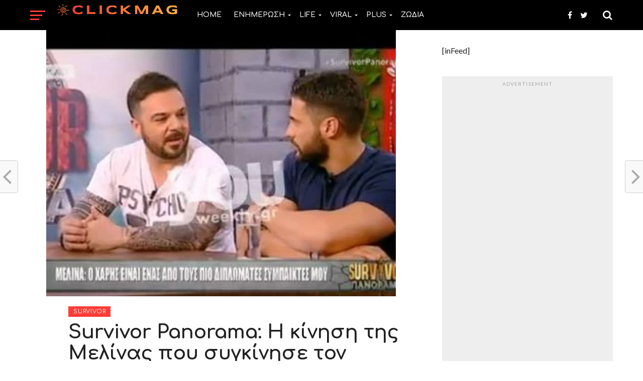

--- FILE ---
content_type: text/html; charset=UTF-8
request_url: https://www.clickmag.gr/survivor/survivor-panorama-i-kinisi-tis-melinas-poy-sygkinise-ton-triantafyllo-pantos-nomizo-oti-einai-i-moni-vinteo/
body_size: 19994
content:
<!DOCTYPE html>
<html lang="el">
<head>
<meta charset="UTF-8" >
<meta name="viewport" id="viewport" content="width=device-width, initial-scale=1.0, maximum-scale=1.0, minimum-scale=1.0, user-scalable=no" />
<link rel="shortcut icon" href="https://www.clickmag.gr/assets/uploads/2025/01/301607778_473253921477622_1656719205739055540_n.png" /><link rel="pingback" href="https://www.clickmag.gr/xmlrpc.php" />
<meta property="og:image" content="https://www.clickmag.gr/assets/uploads/2018/05/clickmag_89ce-1000x600.jpg" />
<meta name="twitter:image" content="https://www.clickmag.gr/assets/uploads/2018/05/clickmag_89ce-1000x600.jpg" />
<meta property="og:type" content="article" />
<meta property="og:description" content="Δείτε τι είπε&#8230;. Kαλεσμένος στην εκπομπή Survivor Panorama, ήταν σήμερα ο Τριαντάφυλλος, συζητώντας το χθεσινό επεισόδιο του Survivor. O ίδιος, μεταξύ των άλλων, αναφέρθηκε στην αγωνιστικότητα της Μελίνας, αλλά και για και ότι τον συγκίνησε που δάκρυσε με την αποχώρηση του Στέλιου Κρητικού. Ο ίδιος, πρόσθεσε ότι του αρέσει και το γεγονός ότι ξεκίνησε να [&hellip;]" />
<meta name="twitter:card" content="summary">
<meta name="twitter:url" content="https://www.clickmag.gr/survivor/survivor-panorama-i-kinisi-tis-melinas-poy-sygkinise-ton-triantafyllo-pantos-nomizo-oti-einai-i-moni-vinteo/">
<meta name="twitter:title" content="Survivor Panorama: Η κίνηση της Μελίνας που συγκίνησε τον Τριαντάφυλλο! «Πάντως νομίζω ότι είναι η μόνη..» (Βίντεο)">
<meta name="twitter:description" content="Δείτε τι είπε&#8230;. Kαλεσμένος στην εκπομπή Survivor Panorama, ήταν σήμερα ο Τριαντάφυλλος, συζητώντας το χθεσινό επεισόδιο του Survivor. O ίδιος, μεταξύ των άλλων, αναφέρθηκε στην αγωνιστικότητα της Μελίνας, αλλά και για και ότι τον συγκίνησε που δάκρυσε με την αποχώρηση του Στέλιου Κρητικού. Ο ίδιος, πρόσθεσε ότι του αρέσει και το γεγονός ότι ξεκίνησε να [&hellip;]">
<meta name='robots' content='index, follow, max-image-preview:large, max-snippet:-1, max-video-preview:-1' />

	<!-- This site is optimized with the Yoast SEO plugin v22.1 - https://yoast.com/wordpress/plugins/seo/ -->
	<title>Survivor Panorama: Η κίνηση της Μελίνας που συγκίνησε τον Τριαντάφυλλο! «Πάντως νομίζω ότι είναι η μόνη..» (Βίντεο) - Clickmag.gr</title>
	<link rel="canonical" href="https://www.clickmag.gr/survivor/survivor-panorama-i-kinisi-tis-melinas-poy-sygkinise-ton-triantafyllo-pantos-nomizo-oti-einai-i-moni-vinteo/" />
	<meta property="og:locale" content="el_GR" />
	<meta property="og:type" content="article" />
	<meta property="og:title" content="Survivor Panorama: Η κίνηση της Μελίνας που συγκίνησε τον Τριαντάφυλλο! «Πάντως νομίζω ότι είναι η μόνη..» (Βίντεο) - Clickmag.gr" />
	<meta property="og:description" content="Δείτε τι είπε&#8230;. Kαλεσμένος στην εκπομπή Survivor Panorama, ήταν σήμερα ο Τριαντάφυλλος, συζητώντας το χθεσινό επεισόδιο του Survivor. O ίδιος, μεταξύ των άλλων, αναφέρθηκε στην αγωνιστικότητα της Μελίνας, αλλά και για και ότι τον συγκίνησε που δάκρυσε με την αποχώρηση του Στέλιου Κρητικού. Ο ίδιος, πρόσθεσε ότι του αρέσει και το γεγονός ότι ξεκίνησε να [&hellip;]" />
	<meta property="og:url" content="https://www.clickmag.gr/survivor/survivor-panorama-i-kinisi-tis-melinas-poy-sygkinise-ton-triantafyllo-pantos-nomizo-oti-einai-i-moni-vinteo/" />
	<meta property="og:site_name" content="Clickmag.gr" />
	<meta property="article:published_time" content="2018-05-04T15:41:27+00:00" />
	<meta property="og:image" content="https://cdn.clickmag.gr/assets/uploads/2018/05/clickmag_89ce-700x365.jpg" />
	<meta property="og:image:width" content="700" />
	<meta property="og:image:height" content="365" />
	<meta property="og:image:type" content="image/jpeg" />
	<meta name="author" content="Γεωργία Γαστεράτου" />
	<meta name="twitter:card" content="summary_large_image" />
	<meta name="twitter:label1" content="Συντάχθηκε από" />
	<meta name="twitter:data1" content="Γεωργία Γαστεράτου" />
	<script type="application/ld+json" class="yoast-schema-graph">{"@context":"https://schema.org","@graph":[{"@type":"WebPage","@id":"https://www.clickmag.gr/survivor/survivor-panorama-i-kinisi-tis-melinas-poy-sygkinise-ton-triantafyllo-pantos-nomizo-oti-einai-i-moni-vinteo/","url":"https://www.clickmag.gr/survivor/survivor-panorama-i-kinisi-tis-melinas-poy-sygkinise-ton-triantafyllo-pantos-nomizo-oti-einai-i-moni-vinteo/","name":"Survivor Panorama: Η κίνηση της Μελίνας που συγκίνησε τον Τριαντάφυλλο! «Πάντως νομίζω ότι είναι η μόνη..» (Βίντεο) - Clickmag.gr","isPartOf":{"@id":"https://www.clickmag.gr/#website"},"primaryImageOfPage":{"@id":"https://www.clickmag.gr/survivor/survivor-panorama-i-kinisi-tis-melinas-poy-sygkinise-ton-triantafyllo-pantos-nomizo-oti-einai-i-moni-vinteo/#primaryimage"},"image":{"@id":"https://www.clickmag.gr/survivor/survivor-panorama-i-kinisi-tis-melinas-poy-sygkinise-ton-triantafyllo-pantos-nomizo-oti-einai-i-moni-vinteo/#primaryimage"},"thumbnailUrl":"https://www.clickmag.gr/assets/uploads/2018/05/clickmag_89ce.jpg","datePublished":"2018-05-04T15:41:27+00:00","dateModified":"2018-05-04T15:41:27+00:00","author":{"@id":"https://www.clickmag.gr/#/schema/person/cc32faaab15416fda93ecc8e9a58c4ca"},"breadcrumb":{"@id":"https://www.clickmag.gr/survivor/survivor-panorama-i-kinisi-tis-melinas-poy-sygkinise-ton-triantafyllo-pantos-nomizo-oti-einai-i-moni-vinteo/#breadcrumb"},"inLanguage":"el","potentialAction":[{"@type":"ReadAction","target":["https://www.clickmag.gr/survivor/survivor-panorama-i-kinisi-tis-melinas-poy-sygkinise-ton-triantafyllo-pantos-nomizo-oti-einai-i-moni-vinteo/"]}]},{"@type":"ImageObject","inLanguage":"el","@id":"https://www.clickmag.gr/survivor/survivor-panorama-i-kinisi-tis-melinas-poy-sygkinise-ton-triantafyllo-pantos-nomizo-oti-einai-i-moni-vinteo/#primaryimage","url":"https://www.clickmag.gr/assets/uploads/2018/05/clickmag_89ce.jpg","contentUrl":"https://www.clickmag.gr/assets/uploads/2018/05/clickmag_89ce.jpg","width":696,"height":531},{"@type":"BreadcrumbList","@id":"https://www.clickmag.gr/survivor/survivor-panorama-i-kinisi-tis-melinas-poy-sygkinise-ton-triantafyllo-pantos-nomizo-oti-einai-i-moni-vinteo/#breadcrumb","itemListElement":[{"@type":"ListItem","position":1,"name":"Home","item":"https://www.clickmag.gr/"},{"@type":"ListItem","position":2,"name":"Survivor Panorama: Η κίνηση της Μελίνας που συγκίνησε τον Τριαντάφυλλο! «Πάντως νομίζω ότι είναι η μόνη..» (Βίντεο)"}]},{"@type":"WebSite","@id":"https://www.clickmag.gr/#website","url":"https://www.clickmag.gr/","name":"Clickmag.gr","description":"Ειδήσεις,Lifestyle,Gossip,Ελλάδα,Κόσμος όλα σε ένα Portal Clickmag.gr","potentialAction":[{"@type":"SearchAction","target":{"@type":"EntryPoint","urlTemplate":"https://www.clickmag.gr/?s={search_term_string}"},"query-input":"required name=search_term_string"}],"inLanguage":"el"},{"@type":"Person","@id":"https://www.clickmag.gr/#/schema/person/cc32faaab15416fda93ecc8e9a58c4ca","name":"Γεωργία Γαστεράτου","image":{"@type":"ImageObject","inLanguage":"el","@id":"https://www.clickmag.gr/#/schema/person/image/","url":"https://secure.gravatar.com/avatar/3f974991f72e480ff62e6dd4f5f2772a?s=96&d=mm&r=g","contentUrl":"https://secure.gravatar.com/avatar/3f974991f72e480ff62e6dd4f5f2772a?s=96&d=mm&r=g","caption":"Γεωργία Γαστεράτου"},"url":"https://www.clickmag.gr/author/odma/"}]}</script>
	<!-- / Yoast SEO plugin. -->


<link rel='dns-prefetch' href='//www.clickmag.gr' />
<link rel='dns-prefetch' href='//fonts.googleapis.com' />
<link rel="alternate" type="application/rss+xml" title="Ροή RSS &raquo; Clickmag.gr" href="https://www.clickmag.gr/feed/" />
<link rel="alternate" type="application/rss+xml" title="Ροή Σχολίων &raquo; Clickmag.gr" href="https://www.clickmag.gr/comments/feed/" />
		<!-- This site uses the Google Analytics by MonsterInsights plugin v8.24.0 - Using Analytics tracking - https://www.monsterinsights.com/ -->
							<script src="//www.googletagmanager.com/gtag/js?id=G-FWYW6MZ82Y"  data-cfasync="false" data-wpfc-render="false" type="text/javascript" async></script>
			<script data-cfasync="false" data-wpfc-render="false" type="text/javascript">
				var mi_version = '8.24.0';
				var mi_track_user = true;
				var mi_no_track_reason = '';
								var MonsterInsightsDefaultLocations = {"page_location":"https:\/\/www.clickmag.gr\/survivor\/survivor-panorama-i-kinisi-tis-melinas-poy-sygkinise-ton-triantafyllo-pantos-nomizo-oti-einai-i-moni-vinteo\/?\/survivor\/survivor-panorama-i-kinisi-tis-melinas-poy-sygkinise-ton-triantafyllo-pantos-nomizo-oti-einai-i-moni-vinteo\/"};
				if ( typeof MonsterInsightsPrivacyGuardFilter === 'function' ) {
					var MonsterInsightsLocations = (typeof MonsterInsightsExcludeQuery === 'object') ? MonsterInsightsPrivacyGuardFilter( MonsterInsightsExcludeQuery ) : MonsterInsightsPrivacyGuardFilter( MonsterInsightsDefaultLocations );
				} else {
					var MonsterInsightsLocations = (typeof MonsterInsightsExcludeQuery === 'object') ? MonsterInsightsExcludeQuery : MonsterInsightsDefaultLocations;
				}

								var disableStrs = [
										'ga-disable-G-FWYW6MZ82Y',
									];

				/* Function to detect opted out users */
				function __gtagTrackerIsOptedOut() {
					for (var index = 0; index < disableStrs.length; index++) {
						if (document.cookie.indexOf(disableStrs[index] + '=true') > -1) {
							return true;
						}
					}

					return false;
				}

				/* Disable tracking if the opt-out cookie exists. */
				if (__gtagTrackerIsOptedOut()) {
					for (var index = 0; index < disableStrs.length; index++) {
						window[disableStrs[index]] = true;
					}
				}

				/* Opt-out function */
				function __gtagTrackerOptout() {
					for (var index = 0; index < disableStrs.length; index++) {
						document.cookie = disableStrs[index] + '=true; expires=Thu, 31 Dec 2099 23:59:59 UTC; path=/';
						window[disableStrs[index]] = true;
					}
				}

				if ('undefined' === typeof gaOptout) {
					function gaOptout() {
						__gtagTrackerOptout();
					}
				}
								window.dataLayer = window.dataLayer || [];

				window.MonsterInsightsDualTracker = {
					helpers: {},
					trackers: {},
				};
				if (mi_track_user) {
					function __gtagDataLayer() {
						dataLayer.push(arguments);
					}

					function __gtagTracker(type, name, parameters) {
						if (!parameters) {
							parameters = {};
						}

						if (parameters.send_to) {
							__gtagDataLayer.apply(null, arguments);
							return;
						}

						if (type === 'event') {
														parameters.send_to = monsterinsights_frontend.v4_id;
							var hookName = name;
							if (typeof parameters['event_category'] !== 'undefined') {
								hookName = parameters['event_category'] + ':' + name;
							}

							if (typeof MonsterInsightsDualTracker.trackers[hookName] !== 'undefined') {
								MonsterInsightsDualTracker.trackers[hookName](parameters);
							} else {
								__gtagDataLayer('event', name, parameters);
							}
							
						} else {
							__gtagDataLayer.apply(null, arguments);
						}
					}

					__gtagTracker('js', new Date());
					__gtagTracker('set', {
						'developer_id.dZGIzZG': true,
											});
					if ( MonsterInsightsLocations.page_location ) {
						__gtagTracker('set', MonsterInsightsLocations);
					}
										__gtagTracker('config', 'G-FWYW6MZ82Y', {"forceSSL":"true"} );
															window.gtag = __gtagTracker;										(function () {
						/* https://developers.google.com/analytics/devguides/collection/analyticsjs/ */
						/* ga and __gaTracker compatibility shim. */
						var noopfn = function () {
							return null;
						};
						var newtracker = function () {
							return new Tracker();
						};
						var Tracker = function () {
							return null;
						};
						var p = Tracker.prototype;
						p.get = noopfn;
						p.set = noopfn;
						p.send = function () {
							var args = Array.prototype.slice.call(arguments);
							args.unshift('send');
							__gaTracker.apply(null, args);
						};
						var __gaTracker = function () {
							var len = arguments.length;
							if (len === 0) {
								return;
							}
							var f = arguments[len - 1];
							if (typeof f !== 'object' || f === null || typeof f.hitCallback !== 'function') {
								if ('send' === arguments[0]) {
									var hitConverted, hitObject = false, action;
									if ('event' === arguments[1]) {
										if ('undefined' !== typeof arguments[3]) {
											hitObject = {
												'eventAction': arguments[3],
												'eventCategory': arguments[2],
												'eventLabel': arguments[4],
												'value': arguments[5] ? arguments[5] : 1,
											}
										}
									}
									if ('pageview' === arguments[1]) {
										if ('undefined' !== typeof arguments[2]) {
											hitObject = {
												'eventAction': 'page_view',
												'page_path': arguments[2],
											}
										}
									}
									if (typeof arguments[2] === 'object') {
										hitObject = arguments[2];
									}
									if (typeof arguments[5] === 'object') {
										Object.assign(hitObject, arguments[5]);
									}
									if ('undefined' !== typeof arguments[1].hitType) {
										hitObject = arguments[1];
										if ('pageview' === hitObject.hitType) {
											hitObject.eventAction = 'page_view';
										}
									}
									if (hitObject) {
										action = 'timing' === arguments[1].hitType ? 'timing_complete' : hitObject.eventAction;
										hitConverted = mapArgs(hitObject);
										__gtagTracker('event', action, hitConverted);
									}
								}
								return;
							}

							function mapArgs(args) {
								var arg, hit = {};
								var gaMap = {
									'eventCategory': 'event_category',
									'eventAction': 'event_action',
									'eventLabel': 'event_label',
									'eventValue': 'event_value',
									'nonInteraction': 'non_interaction',
									'timingCategory': 'event_category',
									'timingVar': 'name',
									'timingValue': 'value',
									'timingLabel': 'event_label',
									'page': 'page_path',
									'location': 'page_location',
									'title': 'page_title',
									'referrer' : 'page_referrer',
								};
								for (arg in args) {
																		if (!(!args.hasOwnProperty(arg) || !gaMap.hasOwnProperty(arg))) {
										hit[gaMap[arg]] = args[arg];
									} else {
										hit[arg] = args[arg];
									}
								}
								return hit;
							}

							try {
								f.hitCallback();
							} catch (ex) {
							}
						};
						__gaTracker.create = newtracker;
						__gaTracker.getByName = newtracker;
						__gaTracker.getAll = function () {
							return [];
						};
						__gaTracker.remove = noopfn;
						__gaTracker.loaded = true;
						window['__gaTracker'] = __gaTracker;
					})();
									} else {
										console.log("");
					(function () {
						function __gtagTracker() {
							return null;
						}

						window['__gtagTracker'] = __gtagTracker;
						window['gtag'] = __gtagTracker;
					})();
									}
			</script>
				<!-- / Google Analytics by MonsterInsights -->
		<script type="text/javascript">
/* <![CDATA[ */
window._wpemojiSettings = {"baseUrl":"https:\/\/s.w.org\/images\/core\/emoji\/14.0.0\/72x72\/","ext":".png","svgUrl":"https:\/\/s.w.org\/images\/core\/emoji\/14.0.0\/svg\/","svgExt":".svg","source":{"concatemoji":"https:\/\/www.clickmag.gr\/wp-includes\/js\/wp-emoji-release.min.js?ver=6.4.7"}};
/*! This file is auto-generated */
!function(i,n){var o,s,e;function c(e){try{var t={supportTests:e,timestamp:(new Date).valueOf()};sessionStorage.setItem(o,JSON.stringify(t))}catch(e){}}function p(e,t,n){e.clearRect(0,0,e.canvas.width,e.canvas.height),e.fillText(t,0,0);var t=new Uint32Array(e.getImageData(0,0,e.canvas.width,e.canvas.height).data),r=(e.clearRect(0,0,e.canvas.width,e.canvas.height),e.fillText(n,0,0),new Uint32Array(e.getImageData(0,0,e.canvas.width,e.canvas.height).data));return t.every(function(e,t){return e===r[t]})}function u(e,t,n){switch(t){case"flag":return n(e,"\ud83c\udff3\ufe0f\u200d\u26a7\ufe0f","\ud83c\udff3\ufe0f\u200b\u26a7\ufe0f")?!1:!n(e,"\ud83c\uddfa\ud83c\uddf3","\ud83c\uddfa\u200b\ud83c\uddf3")&&!n(e,"\ud83c\udff4\udb40\udc67\udb40\udc62\udb40\udc65\udb40\udc6e\udb40\udc67\udb40\udc7f","\ud83c\udff4\u200b\udb40\udc67\u200b\udb40\udc62\u200b\udb40\udc65\u200b\udb40\udc6e\u200b\udb40\udc67\u200b\udb40\udc7f");case"emoji":return!n(e,"\ud83e\udef1\ud83c\udffb\u200d\ud83e\udef2\ud83c\udfff","\ud83e\udef1\ud83c\udffb\u200b\ud83e\udef2\ud83c\udfff")}return!1}function f(e,t,n){var r="undefined"!=typeof WorkerGlobalScope&&self instanceof WorkerGlobalScope?new OffscreenCanvas(300,150):i.createElement("canvas"),a=r.getContext("2d",{willReadFrequently:!0}),o=(a.textBaseline="top",a.font="600 32px Arial",{});return e.forEach(function(e){o[e]=t(a,e,n)}),o}function t(e){var t=i.createElement("script");t.src=e,t.defer=!0,i.head.appendChild(t)}"undefined"!=typeof Promise&&(o="wpEmojiSettingsSupports",s=["flag","emoji"],n.supports={everything:!0,everythingExceptFlag:!0},e=new Promise(function(e){i.addEventListener("DOMContentLoaded",e,{once:!0})}),new Promise(function(t){var n=function(){try{var e=JSON.parse(sessionStorage.getItem(o));if("object"==typeof e&&"number"==typeof e.timestamp&&(new Date).valueOf()<e.timestamp+604800&&"object"==typeof e.supportTests)return e.supportTests}catch(e){}return null}();if(!n){if("undefined"!=typeof Worker&&"undefined"!=typeof OffscreenCanvas&&"undefined"!=typeof URL&&URL.createObjectURL&&"undefined"!=typeof Blob)try{var e="postMessage("+f.toString()+"("+[JSON.stringify(s),u.toString(),p.toString()].join(",")+"));",r=new Blob([e],{type:"text/javascript"}),a=new Worker(URL.createObjectURL(r),{name:"wpTestEmojiSupports"});return void(a.onmessage=function(e){c(n=e.data),a.terminate(),t(n)})}catch(e){}c(n=f(s,u,p))}t(n)}).then(function(e){for(var t in e)n.supports[t]=e[t],n.supports.everything=n.supports.everything&&n.supports[t],"flag"!==t&&(n.supports.everythingExceptFlag=n.supports.everythingExceptFlag&&n.supports[t]);n.supports.everythingExceptFlag=n.supports.everythingExceptFlag&&!n.supports.flag,n.DOMReady=!1,n.readyCallback=function(){n.DOMReady=!0}}).then(function(){return e}).then(function(){var e;n.supports.everything||(n.readyCallback(),(e=n.source||{}).concatemoji?t(e.concatemoji):e.wpemoji&&e.twemoji&&(t(e.twemoji),t(e.wpemoji)))}))}((window,document),window._wpemojiSettings);
/* ]]> */
</script>
<style id='wp-emoji-styles-inline-css' type='text/css'>

	img.wp-smiley, img.emoji {
		display: inline !important;
		border: none !important;
		box-shadow: none !important;
		height: 1em !important;
		width: 1em !important;
		margin: 0 0.07em !important;
		vertical-align: -0.1em !important;
		background: none !important;
		padding: 0 !important;
	}
</style>
<link rel='stylesheet' id='wp-block-library-css' href='https://www.clickmag.gr/wp-includes/css/dist/block-library/style.min.css?ver=6.4.7' type='text/css' media='all' />
<style id='classic-theme-styles-inline-css' type='text/css'>
/*! This file is auto-generated */
.wp-block-button__link{color:#fff;background-color:#32373c;border-radius:9999px;box-shadow:none;text-decoration:none;padding:calc(.667em + 2px) calc(1.333em + 2px);font-size:1.125em}.wp-block-file__button{background:#32373c;color:#fff;text-decoration:none}
</style>
<style id='global-styles-inline-css' type='text/css'>
body{--wp--preset--color--black: #000000;--wp--preset--color--cyan-bluish-gray: #abb8c3;--wp--preset--color--white: #ffffff;--wp--preset--color--pale-pink: #f78da7;--wp--preset--color--vivid-red: #cf2e2e;--wp--preset--color--luminous-vivid-orange: #ff6900;--wp--preset--color--luminous-vivid-amber: #fcb900;--wp--preset--color--light-green-cyan: #7bdcb5;--wp--preset--color--vivid-green-cyan: #00d084;--wp--preset--color--pale-cyan-blue: #8ed1fc;--wp--preset--color--vivid-cyan-blue: #0693e3;--wp--preset--color--vivid-purple: #9b51e0;--wp--preset--gradient--vivid-cyan-blue-to-vivid-purple: linear-gradient(135deg,rgba(6,147,227,1) 0%,rgb(155,81,224) 100%);--wp--preset--gradient--light-green-cyan-to-vivid-green-cyan: linear-gradient(135deg,rgb(122,220,180) 0%,rgb(0,208,130) 100%);--wp--preset--gradient--luminous-vivid-amber-to-luminous-vivid-orange: linear-gradient(135deg,rgba(252,185,0,1) 0%,rgba(255,105,0,1) 100%);--wp--preset--gradient--luminous-vivid-orange-to-vivid-red: linear-gradient(135deg,rgba(255,105,0,1) 0%,rgb(207,46,46) 100%);--wp--preset--gradient--very-light-gray-to-cyan-bluish-gray: linear-gradient(135deg,rgb(238,238,238) 0%,rgb(169,184,195) 100%);--wp--preset--gradient--cool-to-warm-spectrum: linear-gradient(135deg,rgb(74,234,220) 0%,rgb(151,120,209) 20%,rgb(207,42,186) 40%,rgb(238,44,130) 60%,rgb(251,105,98) 80%,rgb(254,248,76) 100%);--wp--preset--gradient--blush-light-purple: linear-gradient(135deg,rgb(255,206,236) 0%,rgb(152,150,240) 100%);--wp--preset--gradient--blush-bordeaux: linear-gradient(135deg,rgb(254,205,165) 0%,rgb(254,45,45) 50%,rgb(107,0,62) 100%);--wp--preset--gradient--luminous-dusk: linear-gradient(135deg,rgb(255,203,112) 0%,rgb(199,81,192) 50%,rgb(65,88,208) 100%);--wp--preset--gradient--pale-ocean: linear-gradient(135deg,rgb(255,245,203) 0%,rgb(182,227,212) 50%,rgb(51,167,181) 100%);--wp--preset--gradient--electric-grass: linear-gradient(135deg,rgb(202,248,128) 0%,rgb(113,206,126) 100%);--wp--preset--gradient--midnight: linear-gradient(135deg,rgb(2,3,129) 0%,rgb(40,116,252) 100%);--wp--preset--font-size--small: 13px;--wp--preset--font-size--medium: 20px;--wp--preset--font-size--large: 36px;--wp--preset--font-size--x-large: 42px;--wp--preset--spacing--20: 0.44rem;--wp--preset--spacing--30: 0.67rem;--wp--preset--spacing--40: 1rem;--wp--preset--spacing--50: 1.5rem;--wp--preset--spacing--60: 2.25rem;--wp--preset--spacing--70: 3.38rem;--wp--preset--spacing--80: 5.06rem;--wp--preset--shadow--natural: 6px 6px 9px rgba(0, 0, 0, 0.2);--wp--preset--shadow--deep: 12px 12px 50px rgba(0, 0, 0, 0.4);--wp--preset--shadow--sharp: 6px 6px 0px rgba(0, 0, 0, 0.2);--wp--preset--shadow--outlined: 6px 6px 0px -3px rgba(255, 255, 255, 1), 6px 6px rgba(0, 0, 0, 1);--wp--preset--shadow--crisp: 6px 6px 0px rgba(0, 0, 0, 1);}:where(.is-layout-flex){gap: 0.5em;}:where(.is-layout-grid){gap: 0.5em;}body .is-layout-flow > .alignleft{float: left;margin-inline-start: 0;margin-inline-end: 2em;}body .is-layout-flow > .alignright{float: right;margin-inline-start: 2em;margin-inline-end: 0;}body .is-layout-flow > .aligncenter{margin-left: auto !important;margin-right: auto !important;}body .is-layout-constrained > .alignleft{float: left;margin-inline-start: 0;margin-inline-end: 2em;}body .is-layout-constrained > .alignright{float: right;margin-inline-start: 2em;margin-inline-end: 0;}body .is-layout-constrained > .aligncenter{margin-left: auto !important;margin-right: auto !important;}body .is-layout-constrained > :where(:not(.alignleft):not(.alignright):not(.alignfull)){max-width: var(--wp--style--global--content-size);margin-left: auto !important;margin-right: auto !important;}body .is-layout-constrained > .alignwide{max-width: var(--wp--style--global--wide-size);}body .is-layout-flex{display: flex;}body .is-layout-flex{flex-wrap: wrap;align-items: center;}body .is-layout-flex > *{margin: 0;}body .is-layout-grid{display: grid;}body .is-layout-grid > *{margin: 0;}:where(.wp-block-columns.is-layout-flex){gap: 2em;}:where(.wp-block-columns.is-layout-grid){gap: 2em;}:where(.wp-block-post-template.is-layout-flex){gap: 1.25em;}:where(.wp-block-post-template.is-layout-grid){gap: 1.25em;}.has-black-color{color: var(--wp--preset--color--black) !important;}.has-cyan-bluish-gray-color{color: var(--wp--preset--color--cyan-bluish-gray) !important;}.has-white-color{color: var(--wp--preset--color--white) !important;}.has-pale-pink-color{color: var(--wp--preset--color--pale-pink) !important;}.has-vivid-red-color{color: var(--wp--preset--color--vivid-red) !important;}.has-luminous-vivid-orange-color{color: var(--wp--preset--color--luminous-vivid-orange) !important;}.has-luminous-vivid-amber-color{color: var(--wp--preset--color--luminous-vivid-amber) !important;}.has-light-green-cyan-color{color: var(--wp--preset--color--light-green-cyan) !important;}.has-vivid-green-cyan-color{color: var(--wp--preset--color--vivid-green-cyan) !important;}.has-pale-cyan-blue-color{color: var(--wp--preset--color--pale-cyan-blue) !important;}.has-vivid-cyan-blue-color{color: var(--wp--preset--color--vivid-cyan-blue) !important;}.has-vivid-purple-color{color: var(--wp--preset--color--vivid-purple) !important;}.has-black-background-color{background-color: var(--wp--preset--color--black) !important;}.has-cyan-bluish-gray-background-color{background-color: var(--wp--preset--color--cyan-bluish-gray) !important;}.has-white-background-color{background-color: var(--wp--preset--color--white) !important;}.has-pale-pink-background-color{background-color: var(--wp--preset--color--pale-pink) !important;}.has-vivid-red-background-color{background-color: var(--wp--preset--color--vivid-red) !important;}.has-luminous-vivid-orange-background-color{background-color: var(--wp--preset--color--luminous-vivid-orange) !important;}.has-luminous-vivid-amber-background-color{background-color: var(--wp--preset--color--luminous-vivid-amber) !important;}.has-light-green-cyan-background-color{background-color: var(--wp--preset--color--light-green-cyan) !important;}.has-vivid-green-cyan-background-color{background-color: var(--wp--preset--color--vivid-green-cyan) !important;}.has-pale-cyan-blue-background-color{background-color: var(--wp--preset--color--pale-cyan-blue) !important;}.has-vivid-cyan-blue-background-color{background-color: var(--wp--preset--color--vivid-cyan-blue) !important;}.has-vivid-purple-background-color{background-color: var(--wp--preset--color--vivid-purple) !important;}.has-black-border-color{border-color: var(--wp--preset--color--black) !important;}.has-cyan-bluish-gray-border-color{border-color: var(--wp--preset--color--cyan-bluish-gray) !important;}.has-white-border-color{border-color: var(--wp--preset--color--white) !important;}.has-pale-pink-border-color{border-color: var(--wp--preset--color--pale-pink) !important;}.has-vivid-red-border-color{border-color: var(--wp--preset--color--vivid-red) !important;}.has-luminous-vivid-orange-border-color{border-color: var(--wp--preset--color--luminous-vivid-orange) !important;}.has-luminous-vivid-amber-border-color{border-color: var(--wp--preset--color--luminous-vivid-amber) !important;}.has-light-green-cyan-border-color{border-color: var(--wp--preset--color--light-green-cyan) !important;}.has-vivid-green-cyan-border-color{border-color: var(--wp--preset--color--vivid-green-cyan) !important;}.has-pale-cyan-blue-border-color{border-color: var(--wp--preset--color--pale-cyan-blue) !important;}.has-vivid-cyan-blue-border-color{border-color: var(--wp--preset--color--vivid-cyan-blue) !important;}.has-vivid-purple-border-color{border-color: var(--wp--preset--color--vivid-purple) !important;}.has-vivid-cyan-blue-to-vivid-purple-gradient-background{background: var(--wp--preset--gradient--vivid-cyan-blue-to-vivid-purple) !important;}.has-light-green-cyan-to-vivid-green-cyan-gradient-background{background: var(--wp--preset--gradient--light-green-cyan-to-vivid-green-cyan) !important;}.has-luminous-vivid-amber-to-luminous-vivid-orange-gradient-background{background: var(--wp--preset--gradient--luminous-vivid-amber-to-luminous-vivid-orange) !important;}.has-luminous-vivid-orange-to-vivid-red-gradient-background{background: var(--wp--preset--gradient--luminous-vivid-orange-to-vivid-red) !important;}.has-very-light-gray-to-cyan-bluish-gray-gradient-background{background: var(--wp--preset--gradient--very-light-gray-to-cyan-bluish-gray) !important;}.has-cool-to-warm-spectrum-gradient-background{background: var(--wp--preset--gradient--cool-to-warm-spectrum) !important;}.has-blush-light-purple-gradient-background{background: var(--wp--preset--gradient--blush-light-purple) !important;}.has-blush-bordeaux-gradient-background{background: var(--wp--preset--gradient--blush-bordeaux) !important;}.has-luminous-dusk-gradient-background{background: var(--wp--preset--gradient--luminous-dusk) !important;}.has-pale-ocean-gradient-background{background: var(--wp--preset--gradient--pale-ocean) !important;}.has-electric-grass-gradient-background{background: var(--wp--preset--gradient--electric-grass) !important;}.has-midnight-gradient-background{background: var(--wp--preset--gradient--midnight) !important;}.has-small-font-size{font-size: var(--wp--preset--font-size--small) !important;}.has-medium-font-size{font-size: var(--wp--preset--font-size--medium) !important;}.has-large-font-size{font-size: var(--wp--preset--font-size--large) !important;}.has-x-large-font-size{font-size: var(--wp--preset--font-size--x-large) !important;}
.wp-block-navigation a:where(:not(.wp-element-button)){color: inherit;}
:where(.wp-block-post-template.is-layout-flex){gap: 1.25em;}:where(.wp-block-post-template.is-layout-grid){gap: 1.25em;}
:where(.wp-block-columns.is-layout-flex){gap: 2em;}:where(.wp-block-columns.is-layout-grid){gap: 2em;}
.wp-block-pullquote{font-size: 1.5em;line-height: 1.6;}
</style>
<link rel='stylesheet' id='mvp-custom-style-css' href='https://www.clickmag.gr/assets/themes/click-mag/style.css?ver=6.4.7' type='text/css' media='all' />
<style id='mvp-custom-style-inline-css' type='text/css'>


#mvp-wallpaper {
	background: url() no-repeat 50% 0;
	}

a,
a:visited,
.post-info-name a,
.woocommerce .woocommerce-breadcrumb a {
	color: #ff3d36;
	}

a:hover,
nav.mvp-fly-nav-menu ul li a:hover,
.mvp-feat1-story-text h2:hover,
.mvp-feat2-sub-text h2:hover,
.mvp-feat3-text h2:hover,
.mvp-main-blog-text h2:hover,
.mvp-trend-widget-text h2:hover,
.mvp-related-text a:hover,
ul.mvp-post-soc-list li.mvp-post-soc-comm:hover,
span.mvp-author-box-soc:hover,
.woocommerce .woocommerce-breadcrumb a:hover,
h3.mvp-authors-list-head a:hover,
.mvp-authors-widget-wrap span.mvp-main-blog-cat:hover,
.mvp-wide-widget-text h2:hover,
.mvp-side-widget a:hover,
.mvp-blog-col-text h2:hover,
#mvp-nav-menu ul li ul.mvp-mega-list li a:hover {
	color: #ff3c36 !important;
	}

.mvp-fly-top:hover,
span.mvp-feat1-main-cat,
span.mvp-feat2-sub-cat,
span.mvp-feat3-cat,
span.mvp-blog-col-cat,
span.mvp-feat2-main-cat,
.mvp-trend-widget-img:after,
.mvp-feat-vid-but,
.mvp-feat-gal-but,
span.mvp-post-cat,
.mvp-prev-next-text a,
.mvp-prev-next-text a:visited,
.mvp-prev-next-text a:hover,
#mvp-comments-button a,
#mvp-comments-button span.mvp-comment-but-text,
a.mvp-inf-more-but:hover,
.mvp-side-widget .mvp-tag-cloud a:hover,
span.mvp-ad-rel-but {
	background: #ff3c36;
	}

.mvp-fly-top:hover {
	border: 1px solid #ff3c36;
	}

h4.mvp-post-header {
	border-top: 1px solid #ff3c36;
	}

.woocommerce .widget_price_filter .ui-slider .ui-slider-range,
.woocommerce .widget_price_filter .ui-slider .ui-slider-handle,
.woocommerce span.onsale,
.woocommerce #respond input#submit.alt,
.woocommerce a.button.alt,
.woocommerce button.button.alt,
.woocommerce input.button.alt,
.woocommerce #respond input#submit.alt:hover,
.woocommerce a.button.alt:hover,
.woocommerce button.button.alt:hover,
.woocommerce input.button.alt:hover {
	background-color: #ff3c36;
	}

nav.mvp-fly-nav-menu ul li.menu-item-has-children:after,
span.mvp-blog-cat,
span.mvp-main-blog-cat,
h4.mvp-side-widget-head,
h4.mvp-post-bot-head,
#mvp-comments-button span.mvp-comment-but-text,
span.mvp-post-header,
.woocommerce .star-rating span:before,
span.mvp-related-head {
	color: #ff3c36;
	}

#mvp-nav-wrap,
.mvp-main-nav-cont {
	background: #000000;
	}

#mvp-nav-menu ul li a,
span.mvp-nav-search-but,
span.mvp-nav-soc-but {
	color: #fafafa;
	}

.mvp-fly-but-wrap span,
.mvp-search-but-wrap span {
	background: #fafafa;
	}

#mvp-nav-menu ul li.menu-item-has-children ul.sub-menu li a:after,
#mvp-nav-menu ul li.menu-item-has-children ul.sub-menu li ul.sub-menu li a:after,
#mvp-nav-menu ul li.menu-item-has-children ul.sub-menu li ul.sub-menu li ul.sub-menu li a:after,
#mvp-nav-menu ul li.menu-item-has-children ul.mvp-mega-list li a:after,
#mvp-nav-menu ul li.menu-item-has-children a:after {
	border-color: #fafafa transparent transparent transparent;
	}

#mvp-nav-menu ul li:hover a,
span.mvp-nav-search-but:hover,
span.mvp-nav-soc-but:hover {
	color: #ff3d36 !important;
	}

#mvp-nav-menu ul li.menu-item-has-children:hover a:after {
	border-color: #ff3d36 transparent transparent transparent !important;
	}

.mvp-feat1-story-text h2,
.mvp-feat2-sub-text h2,
.mvp-feat1-trend-text h2,
.mvp-feat3-text h2,
.mvp-blog-col-text h2,
.mvp-main-blog-text h2,
.mvp-trend-widget-text h2,
.mvp-wide-widget-text h2,
.mvp-related-text a {
	color: #222222;
	}

#mvp-content-main,
.rwp-summary,
.rwp-u-review__comment {
	font-family: 'Comfortaa', serif;
	}

#mvp-nav-menu ul li a,
nav.mvp-fly-nav-menu ul li a,
#mvp-foot-nav ul.menu li a {
	font-family: 'Comfortaa', sans-serif;
	}

.mvp-feat2-main-title h2,
h1.mvp-post-title,
#mvp-nav-soc-title h4 {
	font-family: 'Comfortaa', sans-serif;
	}

.mvp-feat1-story-text h2,
.mvp-feat2-sub-text h2,
.mvp-feat1-trend-text h2,
.mvp-feat3-text h2,
.mvp-blog-col-text h2,
.mvp-main-blog-text h2,
.mvp-trend-widget-text h2,
.mvp-wide-widget-text h2,
.mvp-related-text a,
.mvp-prev-next-text a,
.mvp-prev-next-text a:visited,
.mvp-prev-next-text a:hover,
#mvp-404 h1,
h1.mvp-author-top-head,
#mvp-nav-menu ul li ul.mvp-mega-list li a,
#mvp-content-main blockquote p,
#woo-content h1.page-title,
.woocommerce div.product .product_title,
.woocommerce ul.products li.product h3,
.mvp-authors-list-posts a,
.mvp-side-widget a {
	font-family: 'Comfortaa', sans-serif;
	}

span.mvp-feat1-main-cat,
span.mvp-feat2-sub-cat,
span.mvp-blog-col-cat,
span.mvp-blog-cat,
h4.mvp-main-blog-head,
h1.mvp-main-blog-head,
span.mvp-main-blog-cat,
h4.mvp-side-widget-head,
span.mvp-post-cat,
h4.mvp-post-bot-head,
span.mvp-post-header,
h1.mvp-arch-head,
h4.mvp-arch-head,
.woocommerce ul.product_list_widget span.product-title,
.woocommerce ul.product_list_widget li a,
.woocommerce #reviews #comments ol.commentlist li .comment-text p.meta,
.woocommerce .related h2,
.woocommerce div.product .woocommerce-tabs .panel h2,
.woocommerce div.product .product_title,
#mvp-content-main h1,
#mvp-content-main h2,
#mvp-content-main h3,
#mvp-content-main h4,
#mvp-content-main h5,
#mvp-content-main h6,
#woo-content h1.page-title,
.woocommerce .woocommerce-breadcrumb,
h3.mvp-authors-list-head a,
span.mvp-authors-list-post-head {
	font-family: 'Comfortaa', sans-serif;
	}

		

	.mvp-ad-rel-out,
	.mvp-ad-rel-in {
		margin-left: 0;
		}
		

	#mvp-ad-rel-bot {
		padding-top: 10px;
		}
		

	#mvp-post-content-mid {
		margin-top: -150px;
		}
		

 	.mvp-fly-but-wrap span, .mvp-search-but-wrap span {
    background: #ff3c36;
}

#mvp-ad-rel-top {
    display: none;
    background-image: linear-gradient(to bottom,rgba(255,255,255,0) 0, rgba(255,255,255,0.9) 50%, rgba(255,255,255,1) 100%);
    padding: 120px 0 40px;
    text-align: center;
}

#mvp-related-posts, ul.mvp-related-posts-list, .mvp-related-text {
    width: 100%;
    margin-left: 5px;
}

		
</style>
<link rel='stylesheet' id='mvp-reset-css' href='https://www.clickmag.gr/assets/themes/click-mag/css/reset.css?ver=6.4.7' type='text/css' media='all' />
<link rel='stylesheet' id='fontawesome-css' href='https://www.clickmag.gr/assets/themes/click-mag/font-awesome/css/font-awesome.css?ver=6.4.7' type='text/css' media='all' />
<link rel='stylesheet' id='mvp-fonts-css' href='//fonts.googleapis.com/css?family=Oswald%3A300%2C400%2C700%7CMerriweather%3A300%2C400%2C700%2C900%7CQuicksand%3A400%7CLato%3A300%2C400%2C700%7CPassion+One%3A400%2C700%7CWork+Sans%3A200%2C300%2C400%2C500%2C600%2C700%2C800%2C900%7CMontserrat%3A400%2C700%7COpen+Sans+Condensed%3A300%2C700%7COpen+Sans%3A400%2C700%2C800%7CComfortaa%3A100%2C200%2C300%2C400%2C500%2C600%2C700%2C800%2C900%7CComfortaa%3A100%2C200%2C300%2C400%2C500%2C600%2C700%2C800%2C900%7CComfortaa%3A100%2C200%2C300%2C400%2C400italic%2C500%2C600%2C700%2C700italic%2C800%2C900%7CComfortaa%3A100%2C200%2C300%2C400%2C400italic%2C500%2C600%2C700%2C700italic%2C800%2C900%7CComfortaa%3A100%2C200%2C300%2C400%2C500%2C600%2C700%2C800%2C900%26subset%3Dlatin%2Clatin-ext%2Ccyrillic%2Ccyrillic-ext%2Cgreek-ext%2Cgreek%2Cvietnamese&#038;ver=1.0.0' type='text/css' media='all' />
<link rel='stylesheet' id='mvp-media-queries-css' href='https://www.clickmag.gr/assets/themes/click-mag/css/media-queries.css?ver=6.4.7' type='text/css' media='all' />
<script type="text/javascript" src="https://www.clickmag.gr/assets/modules/google-analytics-for-wordpress/assets/js/frontend-gtag.min.js?ver=8.24.0" id="monsterinsights-frontend-script-js"></script>
<script data-cfasync="false" data-wpfc-render="false" type="text/javascript" id='monsterinsights-frontend-script-js-extra'>/* <![CDATA[ */
var monsterinsights_frontend = {"js_events_tracking":"true","download_extensions":"doc,pdf,ppt,zip,xls,docx,pptx,xlsx","inbound_paths":"[]","home_url":"https:\/\/www.clickmag.gr","hash_tracking":"false","v4_id":"G-FWYW6MZ82Y"};/* ]]> */
</script>
<script type="text/javascript" src="https://www.clickmag.gr/wp-includes/js/jquery/jquery.min.js?ver=3.7.1" id="jquery-core-js"></script>
<script type="text/javascript" src="https://www.clickmag.gr/wp-includes/js/jquery/jquery-migrate.min.js?ver=3.4.1" id="jquery-migrate-js"></script>
<link rel="https://api.w.org/" href="https://www.clickmag.gr/wp-json/" /><link rel="alternate" type="application/json" href="https://www.clickmag.gr/wp-json/wp/v2/posts/41702" /><link rel="EditURI" type="application/rsd+xml" title="RSD" href="https://www.clickmag.gr/xmlrpc.php?rsd" />
<meta name="generator" content="WordPress 6.4.7" />
<link rel='shortlink' href='https://www.clickmag.gr/?p=41702' />
<link rel="alternate" type="application/json+oembed" href="https://www.clickmag.gr/wp-json/oembed/1.0/embed?url=https%3A%2F%2Fwww.clickmag.gr%2Fsurvivor%2Fsurvivor-panorama-i-kinisi-tis-melinas-poy-sygkinise-ton-triantafyllo-pantos-nomizo-oti-einai-i-moni-vinteo%2F" />
<link rel="alternate" type="text/xml+oembed" href="https://www.clickmag.gr/wp-json/oembed/1.0/embed?url=https%3A%2F%2Fwww.clickmag.gr%2Fsurvivor%2Fsurvivor-panorama-i-kinisi-tis-melinas-poy-sygkinise-ton-triantafyllo-pantos-nomizo-oti-einai-i-moni-vinteo%2F&#038;format=xml" />
<meta name="generator" content="Site Kit by Google 1.121.0" /><!-- HFCM by 99 Robots - Snippet # 1: project agora -->
<script data-cfasync="false" type="text/javascript" id="clever-core">

    (function (document, window) {
        var a, c = document.createElement("script"), f = window.frameElement;

        c.id = "CleverCoreLoaderundefined";
        c.src = "https://scripts.cleverwebserver.com/undefined.js";

        c.async = !0;
        c.type = "text/javascript";
        c.setAttribute("data-target", window.name || (f && f.getAttribute("id")));
        c.setAttribute("data-callback", "put-your-callback-function-here");
        c.setAttribute("data-callback-url-click", "put-your-click-macro-here");
        c.setAttribute("data-callback-url-view", "put-your-view-macro-here");
        

        try {
            a = parent.document.getElementsByTagName("script")[0] || document.getElementsByTagName("script")[0];
        } catch (e) {
            a = !1;
        }

        a || (a = document.getElementsByTagName("head")[0] || document.getElementsByTagName("body")[0]);
        a.parentNode.insertBefore(c, a);
    })(document, window);

</script>

<!-- /end HFCM by 99 Robots -->
	

<script async src="https://pagead2.googlesyndication.com/pagead/js/adsbygoogle.js?client=ca-pub-1152046435923049"
     crossorigin="anonymous"></script>
	<script async src="//domslc.com/c/clickmag.js"></script>
	
	<script> window._peq = window._peq || []; window._peq.push(["init"]); </script>
<script src="https://clientcdn.pushengage.com/core/193ff744-c5ff-4e73-9a93-7a5b82f7.js" async></script>
	
	
<script data-obct type = "text/javascript">
  /** DO NOT MODIFY THIS CODE**/
  !function(_window, _document) {
    var OB_ADV_ID = '0028d2b02ddabd209811af50b074a0c962';
    if (_window.obApi) {
      var toArray = function(object) {
        return Object.prototype.toString.call(object) === '[object Array]' ? object : [object];
      };
      _window.obApi.marketerId = toArray(_window.obApi.marketerId).concat(toArray(OB_ADV_ID));
      return;
    }
    var api = _window.obApi = function() {
      api.dispatch ? api.dispatch.apply(api, arguments) : api.queue.push(arguments);
    };
    api.version = '1.1';
    api.loaded = true;
    api.marketerId = OB_ADV_ID;
    api.queue = [];
    var tag = _document.createElement('script');
    tag.async = true;
    tag.src = '//amplify.outbrain.com/cp/obtp.js';
    tag.type = 'text/javascript';
    var script = _document.getElementsByTagName('script')[0];
    script.parentNode.insertBefore(tag, script);
  }(window, document);

  obApi('track', 'PAGE_VIEW');
</script>
	
</head>
<body class="post-template-default single single-post postid-41702 single-format-standard">
	<div id="mvp-fly-wrap">
	<div id="mvp-fly-menu-top" class="left relative">
		<div class="mvp-fly-top-out left relative">
			<div class="mvp-fly-top-in">
				<div id="mvp-fly-logo" class="left relative">
											<a href="https://www.clickmag.gr/"><img src="https://www.clickmag.gr/assets/uploads/2025/01/300594514_473253918144289_9049875797032164210_n-2-e1736440263216-2.png" alt="Clickmag.gr" data-rjs="2" /></a>
									</div><!--mvp-fly-logo-->
			</div><!--mvp-fly-top-in-->
			<div class="mvp-fly-but-wrap mvp-fly-but-menu mvp-fly-but-click">
				<span></span>
				<span></span>
				<span></span>
				<span></span>
			</div><!--mvp-fly-but-wrap-->
		</div><!--mvp-fly-top-out-->
	</div><!--mvp-fly-menu-top-->
	<div id="mvp-fly-menu-wrap">
		<nav class="mvp-fly-nav-menu left relative">
			<div class="menu-menu-1-container"><ul id="menu-menu-1" class="menu"><li id="menu-item-1885" class="menu-item menu-item-type-post_type menu-item-object-page menu-item-1885"><a href="https://www.clickmag.gr/home-2/">Home</a></li>
<li id="menu-item-20679" class="menu-item menu-item-type-taxonomy menu-item-object-category menu-item-has-children menu-item-20679"><a href="https://www.clickmag.gr/category/enimerosi/">ΕΝΗΜΕΡΩΣΗ</a>
<ul class="sub-menu">
	<li id="menu-item-20674" class="menu-item menu-item-type-taxonomy menu-item-object-category menu-item-20674"><a href="https://www.clickmag.gr/category/epikerotita/">ΕΠΙΚΑΙΡΟΤΗΤΑ</a></li>
	<li id="menu-item-67418" class="menu-item menu-item-type-taxonomy menu-item-object-category menu-item-67418"><a href="https://www.clickmag.gr/category/kosmos/">ΚΟΣΜΟΣ</a></li>
	<li id="menu-item-20673" class="menu-item menu-item-type-taxonomy menu-item-object-category menu-item-20673"><a href="https://www.clickmag.gr/category/showbiz/">SHOWBIZ</a></li>
	<li id="menu-item-20677" class="menu-item menu-item-type-taxonomy menu-item-object-category menu-item-20677"><a href="https://www.clickmag.gr/category/athlitismos/">ΑΘΛΗΤΙΣΜΟΣ</a></li>
</ul>
</li>
<li id="menu-item-1890" class="menu-item menu-item-type-taxonomy menu-item-object-category menu-item-has-children menu-item-1890"><a href="https://www.clickmag.gr/category/life/">LIFE</a>
<ul class="sub-menu">
	<li id="menu-item-20676" class="menu-item menu-item-type-taxonomy menu-item-object-category menu-item-20676"><a href="https://www.clickmag.gr/category/shopping/">Shopping</a></li>
	<li id="menu-item-1892" class="menu-item menu-item-type-taxonomy menu-item-object-category menu-item-1892"><a href="https://www.clickmag.gr/category/omorfia/">ΟΜΟΡΦΙΑ</a></li>
	<li id="menu-item-1891" class="menu-item menu-item-type-taxonomy menu-item-object-category menu-item-1891"><a href="https://www.clickmag.gr/category/food/">FOOD</a></li>
	<li id="menu-item-1893" class="menu-item menu-item-type-taxonomy menu-item-object-category menu-item-1893"><a href="https://www.clickmag.gr/category/styl/">ΣΤΥΛ</a></li>
	<li id="menu-item-1894" class="menu-item menu-item-type-taxonomy menu-item-object-category menu-item-1894"><a href="https://www.clickmag.gr/category/taxidia/">ΤΑΞΙΔΙΑ</a></li>
	<li id="menu-item-20680" class="menu-item menu-item-type-taxonomy menu-item-object-category menu-item-20680"><a href="https://www.clickmag.gr/category/ygia/">ΥΓΕΙΑ</a></li>
</ul>
</li>
<li id="menu-item-1896" class="menu-item menu-item-type-taxonomy menu-item-object-category menu-item-has-children menu-item-1896"><a href="https://www.clickmag.gr/category/viral/">VIRAL</a>
<ul class="sub-menu">
	<li id="menu-item-20675" class="menu-item menu-item-type-taxonomy menu-item-object-category menu-item-20675"><a href="https://www.clickmag.gr/category/zoa/">ΖΩΑ</a></li>
	<li id="menu-item-1897" class="menu-item menu-item-type-taxonomy menu-item-object-category menu-item-1897"><a href="https://www.clickmag.gr/category/pets/">PETS</a></li>
	<li id="menu-item-1898" class="menu-item menu-item-type-taxonomy menu-item-object-category menu-item-1898"><a href="https://www.clickmag.gr/category/astia/">ΑΣΤΕΙΑ</a></li>
	<li id="menu-item-1899" class="menu-item menu-item-type-taxonomy menu-item-object-category menu-item-1899"><a href="https://www.clickmag.gr/category/perierga/">ΠΕΡΙΕΡΓΑ</a></li>
</ul>
</li>
<li id="menu-item-1900" class="menu-item menu-item-type-taxonomy menu-item-object-category menu-item-has-children menu-item-1900"><a href="https://www.clickmag.gr/category/plus/">PLUS</a>
<ul class="sub-menu">
	<li id="menu-item-1901" class="menu-item menu-item-type-taxonomy menu-item-object-category menu-item-1901"><a href="https://www.clickmag.gr/category/sports/">SPORTS</a></li>
	<li id="menu-item-1902" class="menu-item menu-item-type-taxonomy menu-item-object-category menu-item-1902"><a href="https://www.clickmag.gr/category/avtokinito/">ΑΥΤΟΚΙΝΗΤΟ</a></li>
	<li id="menu-item-1904" class="menu-item menu-item-type-taxonomy menu-item-object-category menu-item-1904"><a href="https://www.clickmag.gr/category/epistimi/">ΕΠΙΣΤΗΜΗ</a></li>
	<li id="menu-item-1905" class="menu-item menu-item-type-taxonomy menu-item-object-category menu-item-1905"><a href="https://www.clickmag.gr/category/perivallon/">ΠΕΡΙΒΑΛΛΟΝ</a></li>
	<li id="menu-item-1906" class="menu-item menu-item-type-taxonomy menu-item-object-category menu-item-1906"><a href="https://www.clickmag.gr/category/technologia/">ΤΕΧΝΟΛΟΓΙΑ</a></li>
	<li id="menu-item-99473" class="menu-item menu-item-type-taxonomy menu-item-object-category menu-item-99473"><a href="https://www.clickmag.gr/category/skepseis/">Σκέψεις</a></li>
</ul>
</li>
<li id="menu-item-67417" class="menu-item menu-item-type-taxonomy menu-item-object-category menu-item-67417"><a href="https://www.clickmag.gr/category/zodia/">ΖΩΔΙΑ</a></li>
</ul></div>		</nav>
	</div><!--mvp-fly-menu-wrap-->
	<div id="mvp-fly-soc-wrap">
		<span class="mvp-fly-soc-head">Connect with us</span>
		<ul class="mvp-fly-soc-list left relative">
							<li><a href="https://www.facebook.com/ClickMaggr-241501073023879/" target="_blank" class="fa fa-facebook-official fa-2"></a></li>
										<li><a href="https://twitter.com/Clickmag3" target="_blank" class="fa fa-twitter fa-2"></a></li>
										<li><a href="https://gr.pinterest.com/clickmag/_created/" target="_blank" class="fa fa-pinterest-p fa-2"></a></li>
										<li><a href="https://www.instagram.com/clickmag.gr/" target="_blank" class="fa fa-instagram fa-2"></a></li>
																	</ul>
	</div><!--mvp-fly-soc-wrap-->
</div><!--mvp-fly-wrap-->		<div id="mvp-site" class="left relative">
		<header id="mvp-head-wrap" class="left relative">
			<div id="mvp-head-top" class="left relative">
												<div id="mvp-search-wrap">
					<div id="mvp-search-box">
						<form method="get" id="searchform" action="https://www.clickmag.gr/">
	<input type="text" name="s" id="s" value="Search" onfocus='if (this.value == "Search") { this.value = ""; }' onblur='if (this.value == "") { this.value = "Search"; }' />
	<input type="hidden" id="searchsubmit" value="Search" />
</form>					</div><!--mvp-search-box-->
					<div class="mvp-search-but-wrap mvp-search-click">
						<span></span>
						<span></span>
					</div><!--mvp-search-but-wrap-->
				</div><!--mvp-search-wrap-->
			</div><!--mvp-head-top-->
			<div id="mvp-nav-wrap" class="left relative">
				<div class="mvp-main-boxed-wrap">
					<div class="mvp-main-out relative">
						<div class="mvp-main-in">
							<div class="mvp-main-nav-cont left relative">
				<div class="mvp-nav-left-out">
					<div class="mvp-fly-but-wrap mvp-fly-but-click left relative">
						<span></span>
						<span></span>
						<span></span>
						<span></span>
					</div><!--mvp-fly-but-wrap-->
					<div id="mvp-logo-nav" class="left relative" itemscope itemtype="http://schema.org/Organization">
													<a itemprop="url" href="https://www.clickmag.gr/"><img itemprop="logo" src="https://www.clickmag.gr/assets/uploads/2025/01/300594514_473253918144289_9049875797032164210_n-2-e1736440263216-2.png" alt="Clickmag.gr" data-rjs="2" /></a>
																			<h2 class="mvp-logo-title">Clickmag.gr</h2>
											</div><!--mvp-logo-nav-->
					<div class="mvp-nav-left-in">
						<div id="mvp-nav-right-wrap" class="left">
							<div class="mvp-nav-right-out">
								<div class="mvp-nav-right-in">
									<div id="mvp-nav-main" class="left">
										<nav id="mvp-nav-menu">
											<div class="menu-menu-1-container"><ul id="menu-menu-2" class="menu"><li class="menu-item menu-item-type-post_type menu-item-object-page menu-item-1885"><a href="https://www.clickmag.gr/home-2/">Home</a></li>
<li class="menu-item menu-item-type-taxonomy menu-item-object-category menu-item-has-children menu-item-20679"><a href="https://www.clickmag.gr/category/enimerosi/">ΕΝΗΜΕΡΩΣΗ</a>
<ul class="sub-menu">
	<li class="menu-item menu-item-type-taxonomy menu-item-object-category menu-item-20674"><a href="https://www.clickmag.gr/category/epikerotita/">ΕΠΙΚΑΙΡΟΤΗΤΑ</a></li>
	<li class="menu-item menu-item-type-taxonomy menu-item-object-category menu-item-67418"><a href="https://www.clickmag.gr/category/kosmos/">ΚΟΣΜΟΣ</a></li>
	<li class="menu-item menu-item-type-taxonomy menu-item-object-category menu-item-20673"><a href="https://www.clickmag.gr/category/showbiz/">SHOWBIZ</a></li>
	<li class="menu-item menu-item-type-taxonomy menu-item-object-category menu-item-20677"><a href="https://www.clickmag.gr/category/athlitismos/">ΑΘΛΗΤΙΣΜΟΣ</a></li>
</ul>
</li>
<li class="menu-item menu-item-type-taxonomy menu-item-object-category menu-item-has-children menu-item-1890"><a href="https://www.clickmag.gr/category/life/">LIFE</a>
<ul class="sub-menu">
	<li class="menu-item menu-item-type-taxonomy menu-item-object-category menu-item-20676"><a href="https://www.clickmag.gr/category/shopping/">Shopping</a></li>
	<li class="menu-item menu-item-type-taxonomy menu-item-object-category menu-item-1892"><a href="https://www.clickmag.gr/category/omorfia/">ΟΜΟΡΦΙΑ</a></li>
	<li class="menu-item menu-item-type-taxonomy menu-item-object-category menu-item-1891"><a href="https://www.clickmag.gr/category/food/">FOOD</a></li>
	<li class="menu-item menu-item-type-taxonomy menu-item-object-category menu-item-1893"><a href="https://www.clickmag.gr/category/styl/">ΣΤΥΛ</a></li>
	<li class="menu-item menu-item-type-taxonomy menu-item-object-category menu-item-1894"><a href="https://www.clickmag.gr/category/taxidia/">ΤΑΞΙΔΙΑ</a></li>
	<li class="menu-item menu-item-type-taxonomy menu-item-object-category menu-item-20680"><a href="https://www.clickmag.gr/category/ygia/">ΥΓΕΙΑ</a></li>
</ul>
</li>
<li class="menu-item menu-item-type-taxonomy menu-item-object-category menu-item-has-children menu-item-1896"><a href="https://www.clickmag.gr/category/viral/">VIRAL</a>
<ul class="sub-menu">
	<li class="menu-item menu-item-type-taxonomy menu-item-object-category menu-item-20675"><a href="https://www.clickmag.gr/category/zoa/">ΖΩΑ</a></li>
	<li class="menu-item menu-item-type-taxonomy menu-item-object-category menu-item-1897"><a href="https://www.clickmag.gr/category/pets/">PETS</a></li>
	<li class="menu-item menu-item-type-taxonomy menu-item-object-category menu-item-1898"><a href="https://www.clickmag.gr/category/astia/">ΑΣΤΕΙΑ</a></li>
	<li class="menu-item menu-item-type-taxonomy menu-item-object-category menu-item-1899"><a href="https://www.clickmag.gr/category/perierga/">ΠΕΡΙΕΡΓΑ</a></li>
</ul>
</li>
<li class="menu-item menu-item-type-taxonomy menu-item-object-category menu-item-has-children menu-item-1900"><a href="https://www.clickmag.gr/category/plus/">PLUS</a>
<ul class="sub-menu">
	<li class="menu-item menu-item-type-taxonomy menu-item-object-category menu-item-1901"><a href="https://www.clickmag.gr/category/sports/">SPORTS</a></li>
	<li class="menu-item menu-item-type-taxonomy menu-item-object-category menu-item-1902"><a href="https://www.clickmag.gr/category/avtokinito/">ΑΥΤΟΚΙΝΗΤΟ</a></li>
	<li class="menu-item menu-item-type-taxonomy menu-item-object-category menu-item-1904"><a href="https://www.clickmag.gr/category/epistimi/">ΕΠΙΣΤΗΜΗ</a></li>
	<li class="menu-item menu-item-type-taxonomy menu-item-object-category menu-item-1905"><a href="https://www.clickmag.gr/category/perivallon/">ΠΕΡΙΒΑΛΛΟΝ</a></li>
	<li class="menu-item menu-item-type-taxonomy menu-item-object-category menu-item-1906"><a href="https://www.clickmag.gr/category/technologia/">ΤΕΧΝΟΛΟΓΙΑ</a></li>
	<li class="menu-item menu-item-type-taxonomy menu-item-object-category menu-item-99473"><a href="https://www.clickmag.gr/category/skepseis/">Σκέψεις</a></li>
</ul>
</li>
<li class="menu-item menu-item-type-taxonomy menu-item-object-category menu-item-67417"><a href="https://www.clickmag.gr/category/zodia/">ΖΩΔΙΑ</a></li>
</ul></div>										</nav><!--mvp-nav-menu-->
									</div><!--mvp-nav-main-->
								</div><!--mvp-nav-right-in-->
								<div id="mvp-nav-right" class="relative">
									<div id="mvp-nav-soc" class="left relative">
																					<a href="https://www.facebook.com/ClickMaggr-241501073023879/" target="_blank"><span class="mvp-nav-soc-but fa fa-facebook fa-2"></span></a>
																															<a href="https://twitter.com/Clickmag3" target="_blank"><span class="mvp-nav-soc-but fa fa-twitter fa-2"></span></a>
																			</div><!--mvp-nav-soc-->
									<span class="mvp-nav-search-but fa fa-search fa-2 mvp-search-click"></span>

								</div><!--mvp-nav-right-->
							</div><!--mvp-nav-right-out-->
						</div><!--mvp-nav-right-wrap-->
					</div><!--mvp-nav-left-in-->
				</div><!--mvp-nav-left-out-->
							</div><!--mvp-main-nav-cont-->
						</div><!--mvp-main-in-->
					</div><!--mvp-main-out-->
				</div><!--mvp-main-boxed-wrap-->
			</div><!--mvp-nav-wrap-->
										
			


		</header><!--mvp-head-wrap-->
		<div id="mvp-main-wrap" class="left relative">
			<div class="mvp-main-boxed-wrap">
				<div class="mvp-main-out relative">
					<div class="mvp-main-in">
						<div id="mvp-main-content-wrap" class="left relative"><div id="mvp-post-area" class="post-41702 post type-post status-publish format-standard has-post-thumbnail hentry category-survivor tag-featured">
	<div class="mvp-content-side-out relative">
		<div class="mvp-content-side-in">
			<div id="mvp-content-left-wrap" class="left relative">
						<article id="mvp-post-content-wrap" class="left relative" itemscope itemtype="http://schema.org/NewsArticle">
				<meta itemscope itemprop="mainEntityOfPage"  itemType="https://schema.org/WebPage" itemid="https://www.clickmag.gr/survivor/survivor-panorama-i-kinisi-tis-melinas-poy-sygkinise-ton-triantafyllo-pantos-nomizo-oti-einai-i-moni-vinteo/"/>
																																																	<div id="mvp-post-feat-img" class="left relative" itemprop="image" itemscope itemtype="https://schema.org/ImageObject">
											<img width="696" height="531" src="https://www.clickmag.gr/assets/uploads/2018/05/clickmag_89ce.jpg" class="attachment- size- wp-post-image" alt="" decoding="async" fetchpriority="high" srcset="https://www.clickmag.gr/assets/uploads/2018/05/clickmag_89ce.jpg 696w, https://www.clickmag.gr/assets/uploads/2018/05/clickmag_89ce-300x229.jpg 300w" sizes="(max-width: 696px) 100vw, 696px" />																						<meta itemprop="url" content="https://www.clickmag.gr/assets/uploads/2018/05/clickmag_89ce.jpg">
											<meta itemprop="width" content="696">
											<meta itemprop="height" content="531">
										</div><!--mvp-post-feat-img-->
																																											<div id="mvp-post-content" class="left relative">
					<div class="mvp-post-content-out relative">
													<div id="mvp-post-info-col" class="left relative">
								            <div id="mvp-related-posts" class="left relative">
			<ul class="mvp-related-posts-list left related">
            		            			<li>
                		<div class="mvp-related-img left relative">
										<a href="https://www.clickmag.gr/zodia/tayroi-irthe-i-ora-sas-didymoi-kai-toxotes-prosochi-dyskoli-i-vdomada-23-29-ioynioy-gia-ta-12-zodia-i-analytiki-soy-provlepsi/" rel="bookmark" title="Ταύροι ήρθε η ώρα σας! Δίδυμοι και Τοξότες προσοχή: Δύσκολη η βδομάδα 23 – 29 Ιουνίου για τα 12 ζώδια – Η αναλυτική σου πρόβλεψη">
						<img width="400" height="240" src="https://www.clickmag.gr/assets/uploads/2025/06/23-29-12-1-1254x836-1-400x240.jpg" class="mvp-reg-img wp-post-image" alt="" decoding="async" srcset="https://www.clickmag.gr/assets/uploads/2025/06/23-29-12-1-1254x836-1-400x240.jpg 400w, https://www.clickmag.gr/assets/uploads/2025/06/23-29-12-1-1254x836-1-1000x600.jpg 1000w" sizes="(max-width: 400px) 100vw, 400px" />						<img width="100" height="100" src="https://www.clickmag.gr/assets/uploads/2025/06/23-29-12-1-1254x836-1-100x100.jpg" class="mvp-mob-img wp-post-image" alt="" decoding="async" srcset="https://www.clickmag.gr/assets/uploads/2025/06/23-29-12-1-1254x836-1-100x100.jpg 100w, https://www.clickmag.gr/assets/uploads/2025/06/23-29-12-1-1254x836-1-150x150.jpg 150w" sizes="(max-width: 100px) 100vw, 100px" />					</a>
														</div><!--related-img-->
				<div class="mvp-related-text left relative">
					<a href="https://www.clickmag.gr/zodia/tayroi-irthe-i-ora-sas-didymoi-kai-toxotes-prosochi-dyskoli-i-vdomada-23-29-ioynioy-gia-ta-12-zodia-i-analytiki-soy-provlepsi/">Ταύροι ήρθε η ώρα σας! Δίδυμοι και Τοξότες προσοχή: Δύσκολη η βδομάδα 23 – 29 Ιουνίου για τα 12 ζώδια – Η αναλυτική σου πρόβλεψη</a>
				</div><!--related-text-->
            			</li>
            		            			<li>
                		<div class="mvp-related-img left relative">
										<a href="https://www.clickmag.gr/zodia/asi-mpilioy-24oro-efialtis-gi-ayta-ta-3-zodia/" rel="bookmark" title="Άση Μπήλιου: 24ωρο εφιάλτης γι αυτά τα 3 ζώδια!">
						<img width="400" height="240" src="https://www.clickmag.gr/assets/uploads/2025/01/asi-mpiliou-ta-zodia-pou-tha-piestoun-me-ton-anadromo-ari-ston-karkino-apo-06012025-–-24022025_1736283698-570x380-1-400x240.jpg" class="mvp-reg-img wp-post-image" alt="" decoding="async" loading="lazy" />						<img width="100" height="100" src="https://www.clickmag.gr/assets/uploads/2025/01/asi-mpiliou-ta-zodia-pou-tha-piestoun-me-ton-anadromo-ari-ston-karkino-apo-06012025-–-24022025_1736283698-570x380-1-100x100.jpg" class="mvp-mob-img wp-post-image" alt="" decoding="async" loading="lazy" srcset="https://www.clickmag.gr/assets/uploads/2025/01/asi-mpiliou-ta-zodia-pou-tha-piestoun-me-ton-anadromo-ari-ston-karkino-apo-06012025-–-24022025_1736283698-570x380-1-100x100.jpg 100w, https://www.clickmag.gr/assets/uploads/2025/01/asi-mpiliou-ta-zodia-pou-tha-piestoun-me-ton-anadromo-ari-ston-karkino-apo-06012025-–-24022025_1736283698-570x380-1-150x150.jpg 150w" sizes="(max-width: 100px) 100vw, 100px" />					</a>
														</div><!--related-img-->
				<div class="mvp-related-text left relative">
					<a href="https://www.clickmag.gr/zodia/asi-mpilioy-24oro-efialtis-gi-ayta-ta-3-zodia/">Άση Μπήλιου: 24ωρο εφιάλτης γι αυτά τα 3 ζώδια!</a>
				</div><!--related-text-->
            			</li>
            		            			<li>
                		<div class="mvp-related-img left relative">
										<a href="https://www.clickmag.gr/zodia/litsa-patera-simera-omos-poy-einai-kai-i-selini-apenanti-i-proeidopoiisi-gia-ta-12-zodia/" rel="bookmark" title="Λίτσα Πατέρα: «Σήμερα όμως που είναι και η Σελήνη απέναντι…» – Η προειδοποίηση για τα 12 ζώδια">
						<img width="400" height="240" src="https://www.clickmag.gr/assets/uploads/2024/10/litsa-patera-zodia-1-400x240.jpg" class="mvp-reg-img wp-post-image" alt="" decoding="async" loading="lazy" srcset="https://www.clickmag.gr/assets/uploads/2024/10/litsa-patera-zodia-1-400x240.jpg 400w, https://www.clickmag.gr/assets/uploads/2024/10/litsa-patera-zodia-1-1000x600.jpg 1000w" sizes="(max-width: 400px) 100vw, 400px" />						<img width="100" height="100" src="https://www.clickmag.gr/assets/uploads/2024/10/litsa-patera-zodia-1-100x100.jpg" class="mvp-mob-img wp-post-image" alt="" decoding="async" loading="lazy" srcset="https://www.clickmag.gr/assets/uploads/2024/10/litsa-patera-zodia-1-100x100.jpg 100w, https://www.clickmag.gr/assets/uploads/2024/10/litsa-patera-zodia-1-150x150.jpg 150w" sizes="(max-width: 100px) 100vw, 100px" />					</a>
														</div><!--related-img-->
				<div class="mvp-related-text left relative">
					<a href="https://www.clickmag.gr/zodia/litsa-patera-simera-omos-poy-einai-kai-i-selini-apenanti-i-proeidopoiisi-gia-ta-12-zodia/">Λίτσα Πατέρα: «Σήμερα όμως που είναι και η Σελήνη απέναντι…» – Η προειδοποίηση για τα 12 ζώδια</a>
				</div><!--related-text-->
            			</li>
            		            			<li>
                		<div class="mvp-related-img left relative">
										<a href="https://www.clickmag.gr/zodia/ta-zodia-me-tis-perissoteres-anapodies-ton-noemvrio-2024/" rel="bookmark" title="Τα ζώδια με τις περισσότερες αναποδιές τον Νοέμβριο 2024">
						<img width="400" height="240" src="https://www.clickmag.gr/assets/uploads/2024/10/ta-zodia-me-tis-perissoteres-anapodies-ton-noemvrio-2024_1729188557-1-400x240.jpg" class="mvp-reg-img wp-post-image" alt="" decoding="async" loading="lazy" srcset="https://www.clickmag.gr/assets/uploads/2024/10/ta-zodia-me-tis-perissoteres-anapodies-ton-noemvrio-2024_1729188557-1-400x240.jpg 400w, https://www.clickmag.gr/assets/uploads/2024/10/ta-zodia-me-tis-perissoteres-anapodies-ton-noemvrio-2024_1729188557-1-1000x600.jpg 1000w" sizes="(max-width: 400px) 100vw, 400px" />						<img width="100" height="100" src="https://www.clickmag.gr/assets/uploads/2024/10/ta-zodia-me-tis-perissoteres-anapodies-ton-noemvrio-2024_1729188557-1-100x100.jpg" class="mvp-mob-img wp-post-image" alt="" decoding="async" loading="lazy" srcset="https://www.clickmag.gr/assets/uploads/2024/10/ta-zodia-me-tis-perissoteres-anapodies-ton-noemvrio-2024_1729188557-1-100x100.jpg 100w, https://www.clickmag.gr/assets/uploads/2024/10/ta-zodia-me-tis-perissoteres-anapodies-ton-noemvrio-2024_1729188557-1-150x150.jpg 150w" sizes="(max-width: 100px) 100vw, 100px" />					</a>
														</div><!--related-img-->
				<div class="mvp-related-text left relative">
					<a href="https://www.clickmag.gr/zodia/ta-zodia-me-tis-perissoteres-anapodies-ton-noemvrio-2024/">Τα ζώδια με τις περισσότερες αναποδιές τον Νοέμβριο 2024</a>
				</div><!--related-text-->
            			</li>
            		</ul></div>							</div><!--mvp-post-info-col-->
												<div class="mvp-post-content-in">
							<div id="mvp-post-content-mid" class="left relative">
																																								<header id="mvp-post-head" class="left relative">
																			<a class="mvp-post-cat-link" href="https://www.clickmag.gr/category/survivor/"><h3 class="mvp-post-cat left"><span class="mvp-post-cat left">SURVIVOR</span></h3></a>
										<h1 class="mvp-post-title entry-title" itemprop="headline">Survivor Panorama: Η κίνηση της Μελίνας που συγκίνησε τον Τριαντάφυλλο! «Πάντως νομίζω ότι είναι η μόνη..» (Βίντεο)</h1>
																											<div id="mvp-post-info-wrap" class="left relative">
										<div id="mvp-post-info-top" class="left relative">
											<div class="mvp-post-info-out right relative">
												<div id="mvp-post-author-img" class="left relative">
													<img alt='' src='https://secure.gravatar.com/avatar/3f974991f72e480ff62e6dd4f5f2772a?s=45&#038;d=mm&#038;r=g' srcset='https://secure.gravatar.com/avatar/3f974991f72e480ff62e6dd4f5f2772a?s=90&#038;d=mm&#038;r=g 2x' class='avatar avatar-45 photo' height='45' width='45' loading='lazy' decoding='async'/>												</div><!--mvp-post-author-img-->
												<div class="mvp-post-info-in">
													<div id="mvp-post-author" class="left relative" itemprop="author" itemscope itemtype="https://schema.org/Person">
														<p>By<p><span class="author-name vcard fn author" itemprop="name"><a href="https://www.clickmag.gr/author/odma/" title="Άρθρα του/της Γεωργία Γαστεράτου" rel="author">Γεωργία Γαστεράτου</a></span>  													</div><!--mvp-post-author-->
													<div id="mvp-post-date" class="left relative">
														<span class="post-info-text">Published on</span> <span class="post-date updated"><time class="post-date updated" itemprop="datePublished" datetime="2018-05-04">4 Μαΐου 2018</time></span>
														<meta itemprop="dateModified" content="2018-05-04"/>
													</div><!--mvp-post-date-->
												</div><!--mvp-post-info-in-->
											</div><!--mvp-post-info-out-->
										</div><!--mvp-post-info-top-->
																			</div><!--mvp-post-info-wrap-->
								</header>
								<section id="mvp-content-main" itemprop="articleBody" class="post-41702 post type-post status-publish format-standard has-post-thumbnail hentry category-survivor tag-featured">
									<h2>Δείτε τι είπε&#8230;.</h2>
<p>Kαλεσμένος στην εκπομπή Survivor Panorama, ήταν σήμερα ο Τριαντάφυλλος, συζητώντας το χθεσινό επεισόδιο του Survivor.<br />
O ίδιος, μεταξύ των άλλων, αναφέρθηκε στην αγωνιστικότητα της Μελίνας, αλλά και για και ότι τον συγκίνησε που δάκρυσε με την αποχώρηση του Στέλιου Κρητικού. Ο ίδιος, πρόσθεσε ότι του αρέσει και το γεγονός ότι ξεκίνησε να μιλάει Κυπριακά. Διαβάστε παρακάτω&#8230;</p>
<center><span class="mvp-ad-label">Advertisement</span></center>
<script async src="https://pagead2.googlesyndication.com/pagead/js/adsbygoogle.js?client=ca-pub-1152046435923049"
     crossorigin="anonymous"></script>
<!-- clickmag new1 -->
<ins class="adsbygoogle"
     style="display:block"
     data-ad-client="ca-pub-1152046435923049"
     data-ad-slot="6747950528"
     data-ad-format="auto"
     data-full-width-responsive="true"></ins>
<script>
     (adsbygoogle = window.adsbygoogle || []).push({});
</script>
<p>Ο Τριαντάφυλλος αναφέρθηκε και στην ειλικρίνεια της, ενώ είπε: «Πάντως νομίζω ότι είναι η μόνη που τα λέει όπως είναι&#8230; Τα λέει όπως είναι δεν μασάει τα λόγια της&#8230;είναι μαγκάκι της βγάζω το καπέλο εκεί.»</p>
<p>Δείτε αναλυτικά στο απόσπασμα στο σχετικό βίντεο:</p>
<p><iframe loading="lazy" width="1000" height="563" src="https://www.youtube.com/embed/cavo41-CMM4?feature=oembed" frameborder="0" allow="autoplay; encrypted-media" allowfullscreen></iframe></p>
<center><span class="mvp-ad-label">Advertisement</span></center>
<script async src="https://pagead2.googlesyndication.com/pagead/js/adsbygoogle.js?client=ca-pub-1152046435923049"
     crossorigin="anonymous"></script>
<!-- clickmag new1 -->
<ins class="adsbygoogle"
     style="display:block"
     data-ad-client="ca-pub-1152046435923049"
     data-ad-slot="6747950528"
     data-ad-format="auto"
     data-full-width-responsive="true"></ins>
<script>
     (adsbygoogle = window.adsbygoogle || []).push({});
</script>
<p><a href="https://www.youweekly.gr/article/news/520570-survivor-panorama-o-triantafyllos-gia-thn-melina-laquo-einai-magkaki-raquo-binteo">Πηγή</a></p>
																										</section><!--mvp-content-main-->
								<div id="mvp-ad-rel-wrap">
									<div id="mvp-ad-rel-top" class="left relative">
										<span class="mvp-ad-rel-but mvp-ad-rel-click">Continue Reading</span>
									</div><!--mvp-ad-rel-top-->
									<div id="mvp-ad-rel-bot" class="left relative">
										<div class="mvp-ad-rel-out right relative">
																						<div class="mvp-ad-rel-in">
																									<div id="mvp-post-bot-rel" class="left relative">
														<span class="mvp-related-head left relative">You may also like...</span>
														            <div id="mvp-related-posts" class="left relative">
			<ul class="mvp-related-posts-list left related">
            		            			<li>
                		<div class="mvp-related-img left relative">
										<a href="https://www.clickmag.gr/zodia/tayroi-irthe-i-ora-sas-didymoi-kai-toxotes-prosochi-dyskoli-i-vdomada-23-29-ioynioy-gia-ta-12-zodia-i-analytiki-soy-provlepsi/" rel="bookmark" title="Ταύροι ήρθε η ώρα σας! Δίδυμοι και Τοξότες προσοχή: Δύσκολη η βδομάδα 23 – 29 Ιουνίου για τα 12 ζώδια – Η αναλυτική σου πρόβλεψη">
						<img width="400" height="240" src="https://www.clickmag.gr/assets/uploads/2025/06/23-29-12-1-1254x836-1-400x240.jpg" class="mvp-reg-img wp-post-image" alt="" decoding="async" loading="lazy" srcset="https://www.clickmag.gr/assets/uploads/2025/06/23-29-12-1-1254x836-1-400x240.jpg 400w, https://www.clickmag.gr/assets/uploads/2025/06/23-29-12-1-1254x836-1-1000x600.jpg 1000w" sizes="(max-width: 400px) 100vw, 400px" />						<img width="100" height="100" src="https://www.clickmag.gr/assets/uploads/2025/06/23-29-12-1-1254x836-1-100x100.jpg" class="mvp-mob-img wp-post-image" alt="" decoding="async" loading="lazy" srcset="https://www.clickmag.gr/assets/uploads/2025/06/23-29-12-1-1254x836-1-100x100.jpg 100w, https://www.clickmag.gr/assets/uploads/2025/06/23-29-12-1-1254x836-1-150x150.jpg 150w" sizes="(max-width: 100px) 100vw, 100px" />					</a>
														</div><!--related-img-->
				<div class="mvp-related-text left relative">
					<a href="https://www.clickmag.gr/zodia/tayroi-irthe-i-ora-sas-didymoi-kai-toxotes-prosochi-dyskoli-i-vdomada-23-29-ioynioy-gia-ta-12-zodia-i-analytiki-soy-provlepsi/">Ταύροι ήρθε η ώρα σας! Δίδυμοι και Τοξότες προσοχή: Δύσκολη η βδομάδα 23 – 29 Ιουνίου για τα 12 ζώδια – Η αναλυτική σου πρόβλεψη</a>
				</div><!--related-text-->
            			</li>
            		            			<li>
                		<div class="mvp-related-img left relative">
										<a href="https://www.clickmag.gr/zodia/asi-mpilioy-24oro-efialtis-gi-ayta-ta-3-zodia/" rel="bookmark" title="Άση Μπήλιου: 24ωρο εφιάλτης γι αυτά τα 3 ζώδια!">
						<img width="400" height="240" src="https://www.clickmag.gr/assets/uploads/2025/01/asi-mpiliou-ta-zodia-pou-tha-piestoun-me-ton-anadromo-ari-ston-karkino-apo-06012025-–-24022025_1736283698-570x380-1-400x240.jpg" class="mvp-reg-img wp-post-image" alt="" decoding="async" loading="lazy" />						<img width="100" height="100" src="https://www.clickmag.gr/assets/uploads/2025/01/asi-mpiliou-ta-zodia-pou-tha-piestoun-me-ton-anadromo-ari-ston-karkino-apo-06012025-–-24022025_1736283698-570x380-1-100x100.jpg" class="mvp-mob-img wp-post-image" alt="" decoding="async" loading="lazy" srcset="https://www.clickmag.gr/assets/uploads/2025/01/asi-mpiliou-ta-zodia-pou-tha-piestoun-me-ton-anadromo-ari-ston-karkino-apo-06012025-–-24022025_1736283698-570x380-1-100x100.jpg 100w, https://www.clickmag.gr/assets/uploads/2025/01/asi-mpiliou-ta-zodia-pou-tha-piestoun-me-ton-anadromo-ari-ston-karkino-apo-06012025-–-24022025_1736283698-570x380-1-150x150.jpg 150w" sizes="(max-width: 100px) 100vw, 100px" />					</a>
														</div><!--related-img-->
				<div class="mvp-related-text left relative">
					<a href="https://www.clickmag.gr/zodia/asi-mpilioy-24oro-efialtis-gi-ayta-ta-3-zodia/">Άση Μπήλιου: 24ωρο εφιάλτης γι αυτά τα 3 ζώδια!</a>
				</div><!--related-text-->
            			</li>
            		            			<li>
                		<div class="mvp-related-img left relative">
										<a href="https://www.clickmag.gr/zodia/litsa-patera-simera-omos-poy-einai-kai-i-selini-apenanti-i-proeidopoiisi-gia-ta-12-zodia/" rel="bookmark" title="Λίτσα Πατέρα: «Σήμερα όμως που είναι και η Σελήνη απέναντι…» – Η προειδοποίηση για τα 12 ζώδια">
						<img width="400" height="240" src="https://www.clickmag.gr/assets/uploads/2024/10/litsa-patera-zodia-1-400x240.jpg" class="mvp-reg-img wp-post-image" alt="" decoding="async" loading="lazy" srcset="https://www.clickmag.gr/assets/uploads/2024/10/litsa-patera-zodia-1-400x240.jpg 400w, https://www.clickmag.gr/assets/uploads/2024/10/litsa-patera-zodia-1-1000x600.jpg 1000w" sizes="(max-width: 400px) 100vw, 400px" />						<img width="100" height="100" src="https://www.clickmag.gr/assets/uploads/2024/10/litsa-patera-zodia-1-100x100.jpg" class="mvp-mob-img wp-post-image" alt="" decoding="async" loading="lazy" srcset="https://www.clickmag.gr/assets/uploads/2024/10/litsa-patera-zodia-1-100x100.jpg 100w, https://www.clickmag.gr/assets/uploads/2024/10/litsa-patera-zodia-1-150x150.jpg 150w" sizes="(max-width: 100px) 100vw, 100px" />					</a>
														</div><!--related-img-->
				<div class="mvp-related-text left relative">
					<a href="https://www.clickmag.gr/zodia/litsa-patera-simera-omos-poy-einai-kai-i-selini-apenanti-i-proeidopoiisi-gia-ta-12-zodia/">Λίτσα Πατέρα: «Σήμερα όμως που είναι και η Σελήνη απέναντι…» – Η προειδοποίηση για τα 12 ζώδια</a>
				</div><!--related-text-->
            			</li>
            		            			<li>
                		<div class="mvp-related-img left relative">
										<a href="https://www.clickmag.gr/zodia/ta-zodia-me-tis-perissoteres-anapodies-ton-noemvrio-2024/" rel="bookmark" title="Τα ζώδια με τις περισσότερες αναποδιές τον Νοέμβριο 2024">
						<img width="400" height="240" src="https://www.clickmag.gr/assets/uploads/2024/10/ta-zodia-me-tis-perissoteres-anapodies-ton-noemvrio-2024_1729188557-1-400x240.jpg" class="mvp-reg-img wp-post-image" alt="" decoding="async" loading="lazy" srcset="https://www.clickmag.gr/assets/uploads/2024/10/ta-zodia-me-tis-perissoteres-anapodies-ton-noemvrio-2024_1729188557-1-400x240.jpg 400w, https://www.clickmag.gr/assets/uploads/2024/10/ta-zodia-me-tis-perissoteres-anapodies-ton-noemvrio-2024_1729188557-1-1000x600.jpg 1000w" sizes="(max-width: 400px) 100vw, 400px" />						<img width="100" height="100" src="https://www.clickmag.gr/assets/uploads/2024/10/ta-zodia-me-tis-perissoteres-anapodies-ton-noemvrio-2024_1729188557-1-100x100.jpg" class="mvp-mob-img wp-post-image" alt="" decoding="async" loading="lazy" srcset="https://www.clickmag.gr/assets/uploads/2024/10/ta-zodia-me-tis-perissoteres-anapodies-ton-noemvrio-2024_1729188557-1-100x100.jpg 100w, https://www.clickmag.gr/assets/uploads/2024/10/ta-zodia-me-tis-perissoteres-anapodies-ton-noemvrio-2024_1729188557-1-150x150.jpg 150w" sizes="(max-width: 100px) 100vw, 100px" />					</a>
														</div><!--related-img-->
				<div class="mvp-related-text left relative">
					<a href="https://www.clickmag.gr/zodia/ta-zodia-me-tis-perissoteres-anapodies-ton-noemvrio-2024/">Τα ζώδια με τις περισσότερες αναποδιές τον Νοέμβριο 2024</a>
				</div><!--related-text-->
            			</li>
            		</ul></div>													</div><!--mvp-post-bot-rel-->
																							</div><!--mvp-ad-rel-in-->
										</div><!--mvp-ad-rel-out-->
									</div><!--mvp-ad-rel-bot-->
								</div><!--mvp-ad-rel-wrap-->
								<div class="mvp-post-tags">
									<span class="mvp-post-tags-header">Related Topics:</span><span itemprop="keywords"><a href="https://www.clickmag.gr/tag/featured/" rel="tag">Featured</a></span>
								</div><!--mvp-post-tags-->
								<div class="posts-nav-link">
																	</div><!--posts-nav-link-->
																<div class="mvp-org-wrap" itemprop="publisher" itemscope itemtype="https://schema.org/Organization">
									<div class="mvp-org-logo" itemprop="logo" itemscope itemtype="https://schema.org/ImageObject">
																					<img src="https://www.clickmag.gr/assets/uploads/2025/01/300594514_473253918144289_9049875797032164210_n-2-e1736440263216-1.png"/>
											<meta itemprop="url" content="https://www.clickmag.gr/assets/uploads/2025/01/300594514_473253918144289_9049875797032164210_n-2-e1736440263216-1.png">
																			</div><!--mvp-org-logo-->
									<meta itemprop="name" content="Clickmag.gr">
								</div><!--mvp-org-wrap-->
															</div><!--mvp-post-content-mid-->
						</div><!--mvp-post-content-in-->
					</div><!--mvp-post-content-out-->
				</div><!--mvp-post-content-->
			</article><!--mvp-post-content-wrap-->
												<div id="mvp-post-bot-wrap" class="left relative">
				<h4 class="mvp-post-bot-head left">More in SURVIVOR</h4>
				<section class="mvp-main-blog-wrap left relative">
					<ul class="mvp-main-blog-story left relative">
											<li>
						<div class="mvp-main-blog-out relative">
							<a href="https://www.clickmag.gr/survivor/oloi-lene-oti-tha-nikisei-sto-fetino-survivor-i-gesthimani-koytoyzogloy-einai-to-apolyto-favori-to-skliro-epaggelma-poy-kanei/" rel="bookmark">
							<div class="mvp-main-blog-img left relative">
																	<img width="400" height="240" src="https://www.clickmag.gr/assets/uploads/2024/09/untitled-1-13.jpg-400x240.webp" class="mvp-reg-img wp-post-image" alt="" decoding="async" loading="lazy" srcset="https://www.clickmag.gr/assets/uploads/2024/09/untitled-1-13.jpg-400x240.webp 400w, https://www.clickmag.gr/assets/uploads/2024/09/untitled-1-13.jpg-1000x600.webp 1000w" sizes="(max-width: 400px) 100vw, 400px" />									<img width="100" height="100" src="https://www.clickmag.gr/assets/uploads/2024/09/untitled-1-13.jpg-100x100.webp" class="mvp-mob-img wp-post-image" alt="" decoding="async" loading="lazy" srcset="https://www.clickmag.gr/assets/uploads/2024/09/untitled-1-13.jpg-100x100.webp 100w, https://www.clickmag.gr/assets/uploads/2024/09/untitled-1-13.jpg-150x150.webp 150w" sizes="(max-width: 100px) 100vw, 100px" />																							</div><!--mvp-main-blog-img-->
							</a>
							<div class="mvp-main-blog-in">
								<div class="mvp-main-blog-text left relative">
									<h3 class="mvp-main-blog-cat left"><span class="mvp-main-blog-cat left">SURVIVOR</span></h3>
									<a href="https://www.clickmag.gr/survivor/oloi-lene-oti-tha-nikisei-sto-fetino-survivor-i-gesthimani-koytoyzogloy-einai-to-apolyto-favori-to-skliro-epaggelma-poy-kanei/" rel="bookmark"><h2>Όλοι λένε ότι θα νικήσει στο φετινό Survivor – Η Γεσθημανή Κουτούζογλου είναι το απόλυτο φαβορί – Το σκληρό επάγγελμα που κάνει</h2></a>
									<div class="mvp-feat1-info">
										<span class="mvp-blog-author">By <a href="https://www.clickmag.gr/author/odma/" title="Άρθρα του/της Γεωργία Γαστεράτου" rel="author">Γεωργία Γαστεράτου</a></span><span class="mvp-blog-date"><i class="fa fa-clock-o"></i><time class="mvp-blog-time">15 Σεπτεμβρίου 2024</time></span>
									</div><!--mvp-feat1-info-->
									<p>Είναι έτοιμη να ανταποκριθεί σε κάθε πρόκληση του παιχνιδιού επιβίωσης, με επιμονή και ανταγωνιστικότητα. Άλλωστε η...</p>
									<div class="mvp-story-share-wrap">
										<span class="mvp-story-share-but fa fa-share fa-2"></span>
										<div class="mvp-story-share-cont">
											<a href="#" onclick="window.open('http://www.facebook.com/sharer.php?u=https://www.clickmag.gr/survivor/oloi-lene-oti-tha-nikisei-sto-fetino-survivor-i-gesthimani-koytoyzogloy-einai-to-apolyto-favori-to-skliro-epaggelma-poy-kanei/&t=Όλοι λένε ότι θα νικήσει στο φετινό Survivor – Η Γεσθημανή Κουτούζογλου είναι το απόλυτο φαβορί – Το σκληρό επάγγελμα που κάνει', 'facebookShare', 'width=626,height=436'); return false;" title="Share on Facebook"><span class="mvp-story-share-fb fa fa-facebook fa-2"></span></a>
											<a href="#" onclick="window.open('http://twitter.com/share?text=Όλοι λένε ότι θα νικήσει στο φετινό Survivor – Η Γεσθημανή Κουτούζογλου είναι το απόλυτο φαβορί – Το σκληρό επάγγελμα που κάνει -&url=https://www.clickmag.gr/survivor/oloi-lene-oti-tha-nikisei-sto-fetino-survivor-i-gesthimani-koytoyzogloy-einai-to-apolyto-favori-to-skliro-epaggelma-poy-kanei/', 'twitterShare', 'width=626,height=436'); return false;" title="Tweet This Post"><span class="mvp-story-share-twit fa fa-twitter fa-2"></span></a>
											<a href="#" onclick="window.open('http://pinterest.com/pin/create/button/?url=https://www.clickmag.gr/survivor/oloi-lene-oti-tha-nikisei-sto-fetino-survivor-i-gesthimani-koytoyzogloy-einai-to-apolyto-favori-to-skliro-epaggelma-poy-kanei/&amp;media=https://www.clickmag.gr/assets/uploads/2024/09/untitled-1-13.jpg.webp&amp;description=Όλοι λένε ότι θα νικήσει στο φετινό Survivor – Η Γεσθημανή Κουτούζογλου είναι το απόλυτο φαβορί – Το σκληρό επάγγελμα που κάνει', 'pinterestShare', 'width=750,height=350'); return false;" title="Pin This Post"><span class="mvp-story-share-pin fa fa-pinterest-p fa-2"></span></a>
										</div><!--mvp-story-share-cont-->
									</div><!--mvp-story-share-wrap-->
								</div><!--mvp-main-blog-text-->
							</div><!--mvp-main-blog-in-->
						</div><!--mvp-main-blog-out-->
					</li>
											<li>
						<div class="mvp-main-blog-out relative">
							<a href="https://www.clickmag.gr/survivor/survivor-2024-kykloforise-apospasma-apo-to-proto-agonisma-liges-ores-prin-apo-tin-premiera-ston-skai/" rel="bookmark">
							<div class="mvp-main-blog-img left relative">
																	<img width="400" height="240" src="https://www.clickmag.gr/assets/uploads/2024/01/survivor2024_premiera-400x240.webp" class="mvp-reg-img wp-post-image" alt="" decoding="async" loading="lazy" srcset="https://www.clickmag.gr/assets/uploads/2024/01/survivor2024_premiera-400x240.webp 400w, https://www.clickmag.gr/assets/uploads/2024/01/survivor2024_premiera-1000x600.webp 1000w" sizes="(max-width: 400px) 100vw, 400px" />									<img width="100" height="100" src="https://www.clickmag.gr/assets/uploads/2024/01/survivor2024_premiera-100x100.webp" class="mvp-mob-img wp-post-image" alt="" decoding="async" loading="lazy" srcset="https://www.clickmag.gr/assets/uploads/2024/01/survivor2024_premiera-100x100.webp 100w, https://www.clickmag.gr/assets/uploads/2024/01/survivor2024_premiera-150x150.webp 150w" sizes="(max-width: 100px) 100vw, 100px" />																							</div><!--mvp-main-blog-img-->
							</a>
							<div class="mvp-main-blog-in">
								<div class="mvp-main-blog-text left relative">
									<h3 class="mvp-main-blog-cat left"><span class="mvp-main-blog-cat left">SURVIVOR</span></h3>
									<a href="https://www.clickmag.gr/survivor/survivor-2024-kykloforise-apospasma-apo-to-proto-agonisma-liges-ores-prin-apo-tin-premiera-ston-skai/" rel="bookmark"><h2>Survivor 2024: Κυκλοφόρησε απόσπασμα από το πρώτο αγώνισμα λίγες ώρες πριν από την πρεμιέρα στον ΣΚΑΙ</h2></a>
									<div class="mvp-feat1-info">
										<span class="mvp-blog-author">By <a href="https://www.clickmag.gr/author/odma/" title="Άρθρα του/της Γεωργία Γαστεράτου" rel="author">Γεωργία Γαστεράτου</a></span><span class="mvp-blog-date"><i class="fa fa-clock-o"></i><time class="mvp-blog-time">7 Ιανουαρίου 2024</time></span>
									</div><!--mvp-feat1-info-->
									<p>To Survivor κάνει απόψε 7/1 πρεμιέρα στον ΣΚΑΙ με ακόμα έναν ανανεωμένο κύκλο, όπου Διάσημοι θα αγωνιστούν με Μαχητές. Φέτος θα έχει...</p>
									<div class="mvp-story-share-wrap">
										<span class="mvp-story-share-but fa fa-share fa-2"></span>
										<div class="mvp-story-share-cont">
											<a href="#" onclick="window.open('http://www.facebook.com/sharer.php?u=https://www.clickmag.gr/survivor/survivor-2024-kykloforise-apospasma-apo-to-proto-agonisma-liges-ores-prin-apo-tin-premiera-ston-skai/&t=Survivor 2024: Κυκλοφόρησε απόσπασμα από το πρώτο αγώνισμα λίγες ώρες πριν από την πρεμιέρα στον ΣΚΑΙ', 'facebookShare', 'width=626,height=436'); return false;" title="Share on Facebook"><span class="mvp-story-share-fb fa fa-facebook fa-2"></span></a>
											<a href="#" onclick="window.open('http://twitter.com/share?text=Survivor 2024: Κυκλοφόρησε απόσπασμα από το πρώτο αγώνισμα λίγες ώρες πριν από την πρεμιέρα στον ΣΚΑΙ -&url=https://www.clickmag.gr/survivor/survivor-2024-kykloforise-apospasma-apo-to-proto-agonisma-liges-ores-prin-apo-tin-premiera-ston-skai/', 'twitterShare', 'width=626,height=436'); return false;" title="Tweet This Post"><span class="mvp-story-share-twit fa fa-twitter fa-2"></span></a>
											<a href="#" onclick="window.open('http://pinterest.com/pin/create/button/?url=https://www.clickmag.gr/survivor/survivor-2024-kykloforise-apospasma-apo-to-proto-agonisma-liges-ores-prin-apo-tin-premiera-ston-skai/&amp;media=https://www.clickmag.gr/assets/uploads/2024/01/survivor2024_premiera.webp&amp;description=Survivor 2024: Κυκλοφόρησε απόσπασμα από το πρώτο αγώνισμα λίγες ώρες πριν από την πρεμιέρα στον ΣΚΑΙ', 'pinterestShare', 'width=750,height=350'); return false;" title="Pin This Post"><span class="mvp-story-share-pin fa fa-pinterest-p fa-2"></span></a>
										</div><!--mvp-story-share-cont-->
									</div><!--mvp-story-share-wrap-->
								</div><!--mvp-main-blog-text-->
							</div><!--mvp-main-blog-in-->
						</div><!--mvp-main-blog-out-->
					</li>
											<li>
						<div class="mvp-main-blog-out relative">
							<a href="https://www.clickmag.gr/survivor/survivor-proin-paiktria-gennise-kai-den-to-pire-kaneis-eidisi/" rel="bookmark">
							<div class="mvp-main-blog-img left relative">
																	<img width="400" height="240" src="https://www.clickmag.gr/assets/uploads/2021/07/clickmag_f53e-400x240.jpg" class="mvp-reg-img wp-post-image" alt="" decoding="async" loading="lazy" srcset="https://www.clickmag.gr/assets/uploads/2021/07/clickmag_f53e-400x240.jpg 400w, https://www.clickmag.gr/assets/uploads/2021/07/clickmag_f53e-1000x600.jpg 1000w" sizes="(max-width: 400px) 100vw, 400px" />									<img width="100" height="100" src="https://www.clickmag.gr/assets/uploads/2021/07/clickmag_f53e-100x100.jpg" class="mvp-mob-img wp-post-image" alt="" decoding="async" loading="lazy" srcset="https://www.clickmag.gr/assets/uploads/2021/07/clickmag_f53e-100x100.jpg 100w, https://www.clickmag.gr/assets/uploads/2021/07/clickmag_f53e-150x150.jpg 150w" sizes="(max-width: 100px) 100vw, 100px" />																							</div><!--mvp-main-blog-img-->
							</a>
							<div class="mvp-main-blog-in">
								<div class="mvp-main-blog-text left relative">
									<h3 class="mvp-main-blog-cat left"><span class="mvp-main-blog-cat left">SURVIVOR</span></h3>
									<a href="https://www.clickmag.gr/survivor/survivor-proin-paiktria-gennise-kai-den-to-pire-kaneis-eidisi/" rel="bookmark"><h2>Survivor: Πρώην παίκτρια γέννησε και δεν το πήρε κανείς είδηση!</h2></a>
									<div class="mvp-feat1-info">
										<span class="mvp-blog-author">By <a href="https://www.clickmag.gr/author/odma/" title="Άρθρα του/της Γεωργία Γαστεράτου" rel="author">Γεωργία Γαστεράτου</a></span><span class="mvp-blog-date"><i class="fa fa-clock-o"></i><time class="mvp-blog-time">17 Ιουλίου 2021</time></span>
									</div><!--mvp-feat1-info-->
									<p>Πρώην παίκτρια του Survivor κατάφερε να κρατήσει μυστική την εγκυμοσύνη της, όμως είναι τόσο μεγάλη η ευτυχία που...</p>
									<div class="mvp-story-share-wrap">
										<span class="mvp-story-share-but fa fa-share fa-2"></span>
										<div class="mvp-story-share-cont">
											<a href="#" onclick="window.open('http://www.facebook.com/sharer.php?u=https://www.clickmag.gr/survivor/survivor-proin-paiktria-gennise-kai-den-to-pire-kaneis-eidisi/&t=Survivor: Πρώην παίκτρια γέννησε και δεν το πήρε κανείς είδηση!', 'facebookShare', 'width=626,height=436'); return false;" title="Share on Facebook"><span class="mvp-story-share-fb fa fa-facebook fa-2"></span></a>
											<a href="#" onclick="window.open('http://twitter.com/share?text=Survivor: Πρώην παίκτρια γέννησε και δεν το πήρε κανείς είδηση! -&url=https://www.clickmag.gr/survivor/survivor-proin-paiktria-gennise-kai-den-to-pire-kaneis-eidisi/', 'twitterShare', 'width=626,height=436'); return false;" title="Tweet This Post"><span class="mvp-story-share-twit fa fa-twitter fa-2"></span></a>
											<a href="#" onclick="window.open('http://pinterest.com/pin/create/button/?url=https://www.clickmag.gr/survivor/survivor-proin-paiktria-gennise-kai-den-to-pire-kaneis-eidisi/&amp;media=https://www.clickmag.gr/assets/uploads/2021/07/clickmag_f53e.jpg&amp;description=Survivor: Πρώην παίκτρια γέννησε και δεν το πήρε κανείς είδηση!', 'pinterestShare', 'width=750,height=350'); return false;" title="Pin This Post"><span class="mvp-story-share-pin fa fa-pinterest-p fa-2"></span></a>
										</div><!--mvp-story-share-cont-->
									</div><!--mvp-story-share-wrap-->
								</div><!--mvp-main-blog-text-->
							</div><!--mvp-main-blog-in-->
						</div><!--mvp-main-blog-out-->
					</li>
											<li>
						<div class="mvp-main-blog-out relative">
							<a href="https://www.clickmag.gr/survivor/apokalypseis-sto-survivor-prin-mpo-erapsa-dolaria-sto-mpoyfan-moy-edina-ston-odigo-kai-mas-eferne-sokolates-ryzi/" rel="bookmark">
							<div class="mvp-main-blog-img left relative">
																	<img width="400" height="240" src="https://www.clickmag.gr/assets/uploads/2021/02/clickmag_0cf4-400x240.jpg" class="mvp-reg-img wp-post-image" alt="" decoding="async" loading="lazy" srcset="https://www.clickmag.gr/assets/uploads/2021/02/clickmag_0cf4-400x240.jpg 400w, https://www.clickmag.gr/assets/uploads/2021/02/clickmag_0cf4-1000x600.jpg 1000w" sizes="(max-width: 400px) 100vw, 400px" />									<img width="100" height="100" src="https://www.clickmag.gr/assets/uploads/2021/02/clickmag_0cf4-100x100.jpg" class="mvp-mob-img wp-post-image" alt="" decoding="async" loading="lazy" srcset="https://www.clickmag.gr/assets/uploads/2021/02/clickmag_0cf4-100x100.jpg 100w, https://www.clickmag.gr/assets/uploads/2021/02/clickmag_0cf4-150x150.jpg 150w" sizes="(max-width: 100px) 100vw, 100px" />																							</div><!--mvp-main-blog-img-->
							</a>
							<div class="mvp-main-blog-in">
								<div class="mvp-main-blog-text left relative">
									<h3 class="mvp-main-blog-cat left"><span class="mvp-main-blog-cat left">SURVIVOR</span></h3>
									<a href="https://www.clickmag.gr/survivor/apokalypseis-sto-survivor-prin-mpo-erapsa-dolaria-sto-mpoyfan-moy-edina-ston-odigo-kai-mas-eferne-sokolates-ryzi/" rel="bookmark"><h2>Αποκαλύψεις στο Survivor: «Πριν μπω έραψα δολάρια στο μπουφάν μου, έδινα στον οδηγό και μας έφερνε σοκολάτες, ρύζι»</h2></a>
									<div class="mvp-feat1-info">
										<span class="mvp-blog-author">By <a href="https://www.clickmag.gr/author/odma/" title="Άρθρα του/της Γεωργία Γαστεράτου" rel="author">Γεωργία Γαστεράτου</a></span><span class="mvp-blog-date"><i class="fa fa-clock-o"></i><time class="mvp-blog-time">11 Φεβρουαρίου 2021</time></span>
									</div><!--mvp-feat1-info-->
									<p>Στο Pop Up και τη Χριστιάνα Κοχλατζή έδωσε συνέντευξη ο Βασίλης Σίμος, ο οποίος αποκάλυψε και...</p>
									<div class="mvp-story-share-wrap">
										<span class="mvp-story-share-but fa fa-share fa-2"></span>
										<div class="mvp-story-share-cont">
											<a href="#" onclick="window.open('http://www.facebook.com/sharer.php?u=https://www.clickmag.gr/survivor/apokalypseis-sto-survivor-prin-mpo-erapsa-dolaria-sto-mpoyfan-moy-edina-ston-odigo-kai-mas-eferne-sokolates-ryzi/&t=Αποκαλύψεις στο Survivor: «Πριν μπω έραψα δολάρια στο μπουφάν μου, έδινα στον οδηγό και μας έφερνε σοκολάτες, ρύζι»', 'facebookShare', 'width=626,height=436'); return false;" title="Share on Facebook"><span class="mvp-story-share-fb fa fa-facebook fa-2"></span></a>
											<a href="#" onclick="window.open('http://twitter.com/share?text=Αποκαλύψεις στο Survivor: «Πριν μπω έραψα δολάρια στο μπουφάν μου, έδινα στον οδηγό και μας έφερνε σοκολάτες, ρύζι» -&url=https://www.clickmag.gr/survivor/apokalypseis-sto-survivor-prin-mpo-erapsa-dolaria-sto-mpoyfan-moy-edina-ston-odigo-kai-mas-eferne-sokolates-ryzi/', 'twitterShare', 'width=626,height=436'); return false;" title="Tweet This Post"><span class="mvp-story-share-twit fa fa-twitter fa-2"></span></a>
											<a href="#" onclick="window.open('http://pinterest.com/pin/create/button/?url=https://www.clickmag.gr/survivor/apokalypseis-sto-survivor-prin-mpo-erapsa-dolaria-sto-mpoyfan-moy-edina-ston-odigo-kai-mas-eferne-sokolates-ryzi/&amp;media=https://www.clickmag.gr/assets/uploads/2021/02/clickmag_0cf4.jpg&amp;description=Αποκαλύψεις στο Survivor: «Πριν μπω έραψα δολάρια στο μπουφάν μου, έδινα στον οδηγό και μας έφερνε σοκολάτες, ρύζι»', 'pinterestShare', 'width=750,height=350'); return false;" title="Pin This Post"><span class="mvp-story-share-pin fa fa-pinterest-p fa-2"></span></a>
										</div><!--mvp-story-share-cont-->
									</div><!--mvp-story-share-wrap-->
								</div><!--mvp-main-blog-text-->
							</div><!--mvp-main-blog-in-->
						</div><!--mvp-main-blog-out-->
					</li>
											<li>
						<div class="mvp-main-blog-out relative">
							<a href="https://www.clickmag.gr/survivor/spoiier-i-megali-allagi-poy-den-perimename-kai-tha-apogoiteysei-kapoioys/" rel="bookmark">
							<div class="mvp-main-blog-img left relative">
																	<img width="400" height="240" src="https://www.clickmag.gr/assets/uploads/2021/01/clickmag_891f-400x240.jpg" class="mvp-reg-img wp-post-image" alt="" decoding="async" loading="lazy" srcset="https://www.clickmag.gr/assets/uploads/2021/01/clickmag_891f-400x240.jpg 400w, https://www.clickmag.gr/assets/uploads/2021/01/clickmag_891f-1000x600.jpg 1000w" sizes="(max-width: 400px) 100vw, 400px" />									<img width="100" height="100" src="https://www.clickmag.gr/assets/uploads/2021/01/clickmag_891f-100x100.jpg" class="mvp-mob-img wp-post-image" alt="" decoding="async" loading="lazy" srcset="https://www.clickmag.gr/assets/uploads/2021/01/clickmag_891f-100x100.jpg 100w, https://www.clickmag.gr/assets/uploads/2021/01/clickmag_891f-150x150.jpg 150w" sizes="(max-width: 100px) 100vw, 100px" />																							</div><!--mvp-main-blog-img-->
							</a>
							<div class="mvp-main-blog-in">
								<div class="mvp-main-blog-text left relative">
									<h3 class="mvp-main-blog-cat left"><span class="mvp-main-blog-cat left">SURVIVOR</span></h3>
									<a href="https://www.clickmag.gr/survivor/spoiier-i-megali-allagi-poy-den-perimename-kai-tha-apogoiteysei-kapoioys/" rel="bookmark"><h2>Survivor spοiΙer: Η μεγάλη αλλαγή που δεν περιμέναμε και θα απογοητεύσει κάποιους…</h2></a>
									<div class="mvp-feat1-info">
										<span class="mvp-blog-author">By <a href="https://www.clickmag.gr/author/odma/" title="Άρθρα του/της Γεωργία Γαστεράτου" rel="author">Γεωργία Γαστεράτου</a></span><span class="mvp-blog-date"><i class="fa fa-clock-o"></i><time class="mvp-blog-time">9 Ιανουαρίου 2021</time></span>
									</div><!--mvp-feat1-info-->
									<p>Μία μεγάλη αλλαγή έρχεται στο survivor και σίγουρα ουδείς την περιμένει! Από βδομάδα, δηλαδή από τις 11 Ιανουαρίου...</p>
									<div class="mvp-story-share-wrap">
										<span class="mvp-story-share-but fa fa-share fa-2"></span>
										<div class="mvp-story-share-cont">
											<a href="#" onclick="window.open('http://www.facebook.com/sharer.php?u=https://www.clickmag.gr/survivor/spoiier-i-megali-allagi-poy-den-perimename-kai-tha-apogoiteysei-kapoioys/&t=Survivor spοiΙer: Η μεγάλη αλλαγή που δεν περιμέναμε και θα απογοητεύσει κάποιους…', 'facebookShare', 'width=626,height=436'); return false;" title="Share on Facebook"><span class="mvp-story-share-fb fa fa-facebook fa-2"></span></a>
											<a href="#" onclick="window.open('http://twitter.com/share?text=Survivor spοiΙer: Η μεγάλη αλλαγή που δεν περιμέναμε και θα απογοητεύσει κάποιους… -&url=https://www.clickmag.gr/survivor/spoiier-i-megali-allagi-poy-den-perimename-kai-tha-apogoiteysei-kapoioys/', 'twitterShare', 'width=626,height=436'); return false;" title="Tweet This Post"><span class="mvp-story-share-twit fa fa-twitter fa-2"></span></a>
											<a href="#" onclick="window.open('http://pinterest.com/pin/create/button/?url=https://www.clickmag.gr/survivor/spoiier-i-megali-allagi-poy-den-perimename-kai-tha-apogoiteysei-kapoioys/&amp;media=https://www.clickmag.gr/assets/uploads/2021/01/clickmag_891f.jpg&amp;description=Survivor spοiΙer: Η μεγάλη αλλαγή που δεν περιμέναμε και θα απογοητεύσει κάποιους…', 'pinterestShare', 'width=750,height=350'); return false;" title="Pin This Post"><span class="mvp-story-share-pin fa fa-pinterest-p fa-2"></span></a>
										</div><!--mvp-story-share-cont-->
									</div><!--mvp-story-share-wrap-->
								</div><!--mvp-main-blog-text-->
							</div><!--mvp-main-blog-in-->
						</div><!--mvp-main-blog-out-->
					</li>
										</ul><!--mvp-main-blog-story-->
				</section><!--mvp-main-blog-wrap-->
			</div><!--mvp-post-bot-wrap-->
										<div id="mvp-prev-next-wrap">
											<div id="mvp-prev-post-wrap">
							<div id="mvp-prev-post-arrow" class="relative">
								<i class="fa fa-angle-left fa-4"></i>
							</div><!--mvp-prev-post-arrow-->
							<div class="mvp-prev-next-text">
								<a href="https://www.clickmag.gr/survivor/survivor-2-dalaka-den-chreiazontai-polla-kollitilikia-me-toys-machites-o-thanatos-soy-i-zoi-moy/" rel="prev">Survivor 2: Δαλάκα: «Δεν χρειάζονται πολλά κολλητιλίκια με τους Μαχητές. Ο θάνατός σου, η ζωή μου»</a>							</div><!--mvp-prev-post-text-->
						</div><!--mvp-prev-post-wrap-->
																<div id="mvp-next-post-wrap">
							<div id="mvp-next-post-arrow" class="relative">
								<i class="fa fa-angle-right fa-4"></i>
							</div><!--mvp-prev-post-arrow-->
							<div class="mvp-prev-next-text">
								<a href="https://www.clickmag.gr/survivor/survivor-panorama-o-triantafyllos-katakeraynonei-tin-dalaka-giati-na-min-chaseis-koritsi-moy-glyko-den-eisai/" rel="next">Survivor Panorama: Ο Τριαντάφυλλος &#8220;κατακεραυνώνει&#8221; την Δαλάκα! « Γιατί να μην χάσεις κορίτσι μου γλυκό δεν είσαι&#8230;»</a>							</div><!--mvp-prev-next-text-->
						</div><!--mvp-next-post-wrap-->
									</div><!--mvp-prev-next-wrap-->
						</div><!--mvp-content-left-wrap-->
		</div><!--mvp-content-side-in-->
		<div id="mvp-side-wrap" class="relative theiaStickySidebar">
						<section id="text-2" class="mvp-side-widget widget_text">			<div class="textwidget"><p>[inFeed]</p>
</div>
		</section><section id="mvp_ad_widget-2" class="mvp-side-widget mvp_ad_widget">			<div class="mvp-widget-ad left relative">
				<span class="mvp-ad-label">Advertisement</span>
				<script async src="//pagead2.googlesyndication.com/pagead/js/adsbygoogle.js"></script>
<!-- clickmag 600_300 sidebar -->
<ins class="adsbygoogle"
     style="display:inline-block;width:300px;height:600px"
     data-ad-client="ca-pub-1152046435923049"
     data-ad-slot="6275373241"></ins>
<script>
(adsbygoogle = window.adsbygoogle || []).push({});
</script>			</div><!--mvp-widget-ad-->
		</section>			</div><!--mvp-side-wrap-->	</div><!--mvp-content-side-out-->
</div><!--mvp-post-area-->
											</div><!--mvp-main-content-wrap-->
				</div><!--mvp-main-in-->
			</div><!--mvp-main-out-->
		</div><!--mvp-main-boxed-wrap-->
	</div><!--mvp-main-wrap-->
	<footer id="mvp-foot-wrap" class="left relative">
		<div id="mvp-foot-top-wrap" class="left relative">
			<div class="mvp-main-out relative">
				<div class="mvp-main-in">
					<div class="mvp-foot-in-wrap left relative">
						<ul class="mvp-foot-soc-list left relative">
															<li><a href="https://www.facebook.com/ClickMaggr-241501073023879/" target="_blank" class="fa fa-facebook-official fa-2"></a></li>
																						<li><a href="https://twitter.com/Clickmag3" target="_blank" class="fa fa-twitter fa-2"></a></li>
																						<li><a href="https://gr.pinterest.com/clickmag/_created/" target="_blank" class="fa fa-pinterest-p fa-2"></a></li>
																						<li><a href="https://www.instagram.com/clickmag.gr/" target="_blank" class="fa fa-instagram fa-2"></a></li>
																																									</ul>
						<div id="mvp-foot-nav" class="left relative">
							<div class="menu-footer-menu-container"><ul id="menu-footer-menu" class="menu"><li id="menu-item-1921" class="menu-item menu-item-type-post_type menu-item-object-page menu-item-1921"><a href="https://www.clickmag.gr/politiki-aporritou/">Πολιτική Απορρήτου</a></li>
<li id="menu-item-1922" class="menu-item menu-item-type-post_type menu-item-object-page menu-item-1922"><a href="https://www.clickmag.gr/ori-chrisis/">Όροι χρήσης</a></li>
<li id="menu-item-1923" class="menu-item menu-item-type-post_type menu-item-object-page menu-item-1923"><a href="https://www.clickmag.gr/epikinonia/">Επικοινωνία</a></li>
</ul></div>						</div><!--mvp-foot-nav-->
					</div><!--mvp-foot-in-wrap-->
				</div><!--mvp-main-in-->
			</div><!--mvp-main-out-->
		</div><!--mvp-foot-top-wrap-->
		<div id="mvp-foot-bot-wrap" class="left relative">
			<div class="mvp-main-out relative">
				<div class="mvp-main-in">
					<div class="mvp-foot-in-wrap left relative">
						<div id="mvp-foot-copy" class="left relative">
							<p>Copyright Clickmag.gr © 2015-2021</p>
						</div><!--mvp-foot-copy-->
					</div><!--mvp-foot-in-wrap-->
				</div><!--mvp-main-in-->
			</div><!--mvp-main-out-->
		</div><!--mvp-foot-bot-wrap-->
	</footer>
</div><!--mvp-site-->
<div class="mvp-fly-top back-to-top">
	<i class="fa fa-angle-up fa-3"></i>
	<span class="mvp-fly-top-text">To Top</span>
</div><!--mvp-fly-top-->
<div class="mvp-fly-fade mvp-fly-but-click">
</div><!--mvp-fly-fade-->
		<div data-theiaStickySidebar-sidebarSelector='"#secondary, #sidebar, .sidebar, #primary"'
		     data-theiaStickySidebar-options='{"containerSelector":"","additionalMarginTop":0,"additionalMarginBottom":0,"updateSidebarHeight":false,"minWidth":0,"sidebarBehavior":"modern","disableOnResponsiveLayouts":true}'></div>
		<script type="text/javascript" src="https://www.clickmag.gr/assets/modules/theia-sticky-sidebar/js/ResizeSensor.js?ver=1.7.0" id="theia-sticky-sidebar/ResizeSensor.js-js"></script>
<script type="text/javascript" src="https://www.clickmag.gr/assets/modules/theia-sticky-sidebar/js/theia-sticky-sidebar.js?ver=1.7.0" id="theia-sticky-sidebar/theia-sticky-sidebar.js-js"></script>
<script type="text/javascript" src="https://www.clickmag.gr/assets/modules/theia-sticky-sidebar/js/main.js?ver=1.7.0" id="theia-sticky-sidebar/main.js-js"></script>
<script type="text/javascript" src="https://www.clickmag.gr/assets/themes/click-mag/js/scripts.js?ver=6.4.7" id="clickmag-js"></script>
<script type="text/javascript" src="https://www.clickmag.gr/assets/themes/click-mag/js/retina.js?ver=6.4.7" id="retina-js"></script>
<script type="text/javascript" src="https://www.clickmag.gr/assets/themes/click-mag/js/mvpcustom.js?ver=6.4.7" id="mvp-custom-js"></script>
<script type="text/javascript" id="mvp-custom-js-after">
/* <![CDATA[ */

	jQuery(document).ready(function($) {
  	$(window).load(function(){
	var aboveHeight = $("#mvp-head-top").outerHeight();
	var previousScroll = 0;
	    $(window).scroll(function(event){
			var scroll = $(this).scrollTop();
			var elementOffset = $("#mvp-post-content-mid").offset().top;
			var distance = (elementOffset - scroll);
	    	if ($(window).scrollTop() > aboveHeight){
	    		$("#mvp-nav-wrap").addClass("mvp-fixed").css("top","0");
	    		$("#mvp-main-wrap").addClass("mvp-fixed-next");
	    		if(scroll < previousScroll) {
					$(".mvp-fly-top").addClass("mvp-to-top");
				} else {
					$(".mvp-fly-top").removeClass("mvp-to-top");
				}
	    	} else {
	    		$("#mvp-nav-wrap").removeClass("mvp-fixed");
	    		$("#mvp-main-wrap").removeClass("mvp-fixed-next");
	    		$(".mvp-fly-top").removeClass("mvp-to-top");
	    	}
	    	if (distance < 60){
	    		if(scroll > previousScroll) {
					$("#mvp-nav-soc-bar").addClass("mvp-nav-soc-down");
				} else {
					$("#mvp-nav-soc-bar").removeClass("mvp-nav-soc-down");
				}
			}
			previousScroll = scroll;
		});
	});
	});
	

	jQuery(document).ready(function($) {
	// Main Menu Dropdown Toggle
	$(".menu-item-has-children a").click(function(event){
	  event.stopPropagation();
	  location.href = this.href;
  	});

	$(".menu-item-has-children").click(function(){
    	  $(this).addClass("toggled");
    	  if($(".menu-item-has-children").hasClass("toggled"))
    	  {
    	  $(this).children("ul").toggle();
	  $(".mvp-fly-nav-menu").getNiceScroll().resize();
	  }
	  $(this).toggleClass("tog-minus");
    	  return false;
  	});

	// Main Menu Scroll
	$(window).load(function(){
	  $(".mvp-fly-nav-menu").niceScroll({cursorcolor:"#888",cursorwidth: 7,cursorborder: 0,zindex:999999});
	});
	});
	
/* ]]> */
</script>
<script type="text/javascript" src="https://www.clickmag.gr/assets/themes/click-mag/js/flexslider.js?ver=6.4.7" id="flexslider-js"></script>
<script type="text/javascript" src="https://www.clickmag.gr/wp-includes/js/comment-reply.min.js?ver=6.4.7" id="comment-reply-js" async="async" data-wp-strategy="async"></script>


<script defer src="https://static.cloudflareinsights.com/beacon.min.js/vcd15cbe7772f49c399c6a5babf22c1241717689176015" integrity="sha512-ZpsOmlRQV6y907TI0dKBHq9Md29nnaEIPlkf84rnaERnq6zvWvPUqr2ft8M1aS28oN72PdrCzSjY4U6VaAw1EQ==" data-cf-beacon='{"version":"2024.11.0","token":"f88be81831904e5d9355fbabf0243201","r":1,"server_timing":{"name":{"cfCacheStatus":true,"cfEdge":true,"cfExtPri":true,"cfL4":true,"cfOrigin":true,"cfSpeedBrain":true},"location_startswith":null}}' crossorigin="anonymous"></script>
</body>
</html>
<!--Cached using Nginx-Helper on 2026-01-30 21:23:17. It took 108 queries executed in 0,313 seconds.-->
<!--Visit http://wordpress.org/extend/plugins/nginx-helper/faq/ for more details-->

--- FILE ---
content_type: text/html; charset=utf-8
request_url: https://www.google.com/recaptcha/api2/aframe
body_size: 268
content:
<!DOCTYPE HTML><html><head><meta http-equiv="content-type" content="text/html; charset=UTF-8"></head><body><script nonce="EfOntxXbEItv_PXTD5CRbw">/** Anti-fraud and anti-abuse applications only. See google.com/recaptcha */ try{var clients={'sodar':'https://pagead2.googlesyndication.com/pagead/sodar?'};window.addEventListener("message",function(a){try{if(a.source===window.parent){var b=JSON.parse(a.data);var c=clients[b['id']];if(c){var d=document.createElement('img');d.src=c+b['params']+'&rc='+(localStorage.getItem("rc::a")?sessionStorage.getItem("rc::b"):"");window.document.body.appendChild(d);sessionStorage.setItem("rc::e",parseInt(sessionStorage.getItem("rc::e")||0)+1);localStorage.setItem("rc::h",'1769801002130');}}}catch(b){}});window.parent.postMessage("_grecaptcha_ready", "*");}catch(b){}</script></body></html>